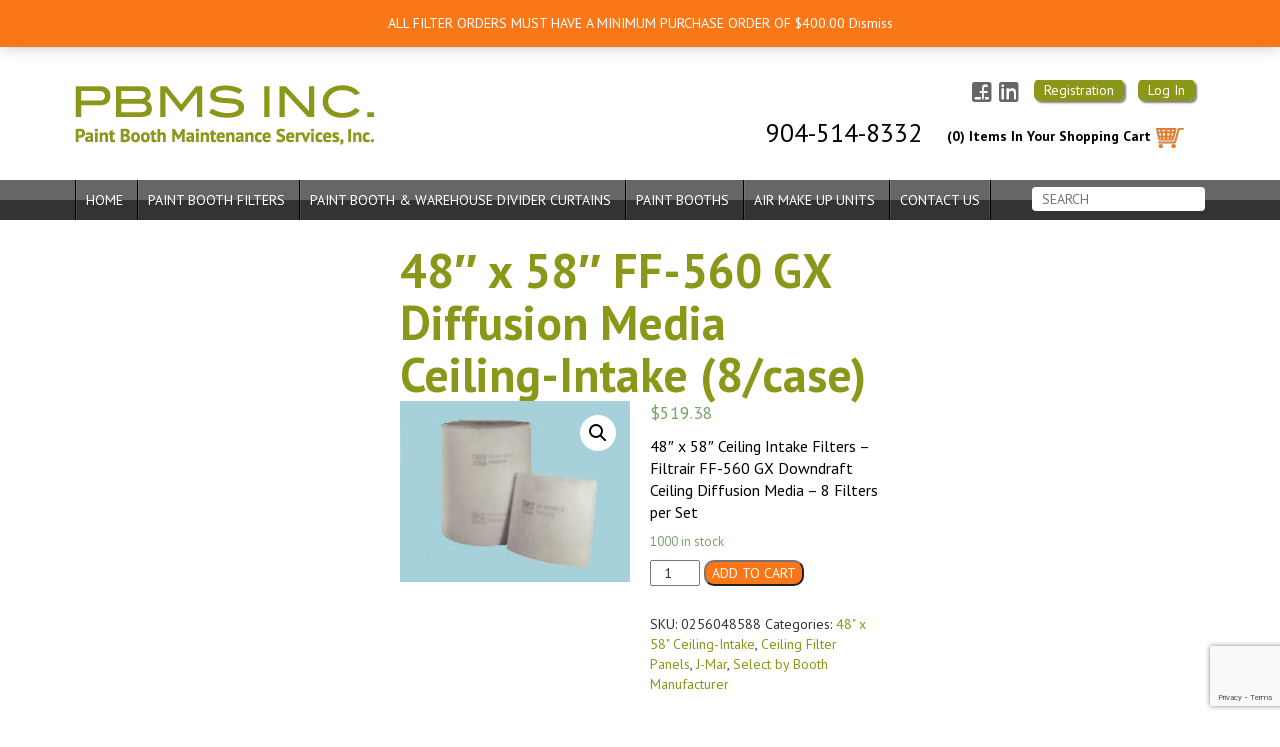

--- FILE ---
content_type: text/html; charset=UTF-8
request_url: https://www.paintboothman.com/product/ff-560-gx-diffusion-media-148/
body_size: 57960
content:
<!DOCTYPE html>
<html lang="en-US">
<head>
	<meta charset="UTF-8" />
	<meta name="viewport" content="width=device-width, initial-scale=1" />
	<meta http-equiv="x-ua-compatible" content="IE=edge" >
	<title>48&quot; x 58&quot; FF-560 GX Diffusion Media Ceiling-Intake (8/case) - Paint Booth Filters and Supplies</title>
	<link rel="stylesheet" type="text/css" href="https://www.paintboothman.com/wp-content/themes/paintBoothMan/style.css" />
	<link href='https://fonts.googleapis.com/css?family=PT+Sans:400,400italic,700,700italic' rel='stylesheet' type='text/css'>	<meta name='robots' content='index, follow, max-image-preview:large, max-snippet:-1, max-video-preview:-1' />

	<!-- This site is optimized with the Yoast SEO plugin v20.1 - https://yoast.com/wordpress/plugins/seo/ -->
	<meta name="description" content="Paint booth filters and equipment for every booth configuration to meet your specific paint shop needs. Always fast shipping with volume pricing available!" />
	<link rel="canonical" href="https://www.paintboothman.com/product/ff-560-gx-diffusion-media-148/" />
	<meta property="og:locale" content="en_US" />
	<meta property="og:type" content="article" />
	<meta property="og:title" content="48&quot; x 58&quot; FF-560 GX Diffusion Media Ceiling-Intake (8/case) - Paint Booth Filters and Supplies" />
	<meta property="og:description" content="Paint booth filters and equipment for every booth configuration to meet your specific paint shop needs. Always fast shipping with volume pricing available!" />
	<meta property="og:url" content="https://www.paintboothman.com/product/ff-560-gx-diffusion-media-148/" />
	<meta property="og:site_name" content="Paint Booth Filters and Supplies" />
	<meta property="article:publisher" content="https://www.facebook.com/paintboothman" />
	<meta property="article:modified_time" content="2023-03-10T16:19:49+00:00" />
	<meta property="og:image" content="https://www.paintboothman.com/wp-content/uploads/2015/09/FF_560_GX_Diffus_4a95350b60d3f2.jpg" />
	<meta property="og:image:width" content="200" />
	<meta property="og:image:height" content="157" />
	<meta property="og:image:type" content="image/jpeg" />
	<meta name="twitter:card" content="summary_large_image" />
	<meta name="twitter:label1" content="Est. reading time" />
	<meta name="twitter:data1" content="1 minute" />
	<script type="application/ld+json" class="yoast-schema-graph">{"@context":"https://schema.org","@graph":[{"@type":"WebPage","@id":"https://www.paintboothman.com/product/ff-560-gx-diffusion-media-148/","url":"https://www.paintboothman.com/product/ff-560-gx-diffusion-media-148/","name":"48\" x 58\" FF-560 GX Diffusion Media Ceiling-Intake (8/case) - Paint Booth Filters and Supplies","isPartOf":{"@id":"https://www.paintboothman.com/#website"},"primaryImageOfPage":{"@id":"https://www.paintboothman.com/product/ff-560-gx-diffusion-media-148/#primaryimage"},"image":{"@id":"https://www.paintboothman.com/product/ff-560-gx-diffusion-media-148/#primaryimage"},"thumbnailUrl":"https://www.paintboothman.com/wp-content/uploads/2015/09/FF_560_GX_Diffus_4a95350b60d3f2.jpg","datePublished":"2015-09-28T17:52:14+00:00","dateModified":"2023-03-10T16:19:49+00:00","description":"Paint booth filters and equipment for every booth configuration to meet your specific paint shop needs. Always fast shipping with volume pricing available!","breadcrumb":{"@id":"https://www.paintboothman.com/product/ff-560-gx-diffusion-media-148/#breadcrumb"},"inLanguage":"en-US","potentialAction":[{"@type":"ReadAction","target":["https://www.paintboothman.com/product/ff-560-gx-diffusion-media-148/"]}]},{"@type":"ImageObject","inLanguage":"en-US","@id":"https://www.paintboothman.com/product/ff-560-gx-diffusion-media-148/#primaryimage","url":"https://www.paintboothman.com/wp-content/uploads/2015/09/FF_560_GX_Diffus_4a95350b60d3f2.jpg","contentUrl":"https://www.paintboothman.com/wp-content/uploads/2015/09/FF_560_GX_Diffus_4a95350b60d3f2.jpg","width":200,"height":157},{"@type":"BreadcrumbList","@id":"https://www.paintboothman.com/product/ff-560-gx-diffusion-media-148/#breadcrumb","itemListElement":[{"@type":"ListItem","position":1,"name":"Home","item":"https://www.paintboothman.com/"},{"@type":"ListItem","position":2,"name":"48&#8243; x 58&#8243; FF-560 GX Diffusion Media Ceiling-Intake (8/case)"}]},{"@type":"WebSite","@id":"https://www.paintboothman.com/#website","url":"https://www.paintboothman.com/","name":"Paint Booth Filters and Supplies","description":"Paint Booth and Spray Booth Filters for Cross Draft or Downdraft Booths and Prep Stations","potentialAction":[{"@type":"SearchAction","target":{"@type":"EntryPoint","urlTemplate":"https://www.paintboothman.com/?s={search_term_string}"},"query-input":"required name=search_term_string"}],"inLanguage":"en-US"}]}</script>
	<!-- / Yoast SEO plugin. -->


<link rel='dns-prefetch' href='//www.google.com' />
<link rel="alternate" type="application/rss+xml" title="Paint Booth Filters and Supplies &raquo; Feed" href="https://www.paintboothman.com/feed/" />
<link rel="alternate" type="application/rss+xml" title="Paint Booth Filters and Supplies &raquo; Comments Feed" href="https://www.paintboothman.com/comments/feed/" />
<link rel="alternate" type="application/rss+xml" title="Paint Booth Filters and Supplies &raquo; 48&#8243; x 58&#8243; FF-560 GX Diffusion Media Ceiling-Intake (8/case) Comments Feed" href="https://www.paintboothman.com/product/ff-560-gx-diffusion-media-148/feed/" />
<script type="text/javascript">
window._wpemojiSettings = {"baseUrl":"https:\/\/s.w.org\/images\/core\/emoji\/14.0.0\/72x72\/","ext":".png","svgUrl":"https:\/\/s.w.org\/images\/core\/emoji\/14.0.0\/svg\/","svgExt":".svg","source":{"concatemoji":"https:\/\/www.paintboothman.com\/wp-includes\/js\/wp-emoji-release.min.js?ver=6.1.9"}};
/*! This file is auto-generated */
!function(e,a,t){var n,r,o,i=a.createElement("canvas"),p=i.getContext&&i.getContext("2d");function s(e,t){var a=String.fromCharCode,e=(p.clearRect(0,0,i.width,i.height),p.fillText(a.apply(this,e),0,0),i.toDataURL());return p.clearRect(0,0,i.width,i.height),p.fillText(a.apply(this,t),0,0),e===i.toDataURL()}function c(e){var t=a.createElement("script");t.src=e,t.defer=t.type="text/javascript",a.getElementsByTagName("head")[0].appendChild(t)}for(o=Array("flag","emoji"),t.supports={everything:!0,everythingExceptFlag:!0},r=0;r<o.length;r++)t.supports[o[r]]=function(e){if(p&&p.fillText)switch(p.textBaseline="top",p.font="600 32px Arial",e){case"flag":return s([127987,65039,8205,9895,65039],[127987,65039,8203,9895,65039])?!1:!s([55356,56826,55356,56819],[55356,56826,8203,55356,56819])&&!s([55356,57332,56128,56423,56128,56418,56128,56421,56128,56430,56128,56423,56128,56447],[55356,57332,8203,56128,56423,8203,56128,56418,8203,56128,56421,8203,56128,56430,8203,56128,56423,8203,56128,56447]);case"emoji":return!s([129777,127995,8205,129778,127999],[129777,127995,8203,129778,127999])}return!1}(o[r]),t.supports.everything=t.supports.everything&&t.supports[o[r]],"flag"!==o[r]&&(t.supports.everythingExceptFlag=t.supports.everythingExceptFlag&&t.supports[o[r]]);t.supports.everythingExceptFlag=t.supports.everythingExceptFlag&&!t.supports.flag,t.DOMReady=!1,t.readyCallback=function(){t.DOMReady=!0},t.supports.everything||(n=function(){t.readyCallback()},a.addEventListener?(a.addEventListener("DOMContentLoaded",n,!1),e.addEventListener("load",n,!1)):(e.attachEvent("onload",n),a.attachEvent("onreadystatechange",function(){"complete"===a.readyState&&t.readyCallback()})),(e=t.source||{}).concatemoji?c(e.concatemoji):e.wpemoji&&e.twemoji&&(c(e.twemoji),c(e.wpemoji)))}(window,document,window._wpemojiSettings);
</script>
<style type="text/css">
img.wp-smiley,
img.emoji {
	display: inline !important;
	border: none !important;
	box-shadow: none !important;
	height: 1em !important;
	width: 1em !important;
	margin: 0 0.07em !important;
	vertical-align: -0.1em !important;
	background: none !important;
	padding: 0 !important;
}
</style>
	<link rel='stylesheet' id='wp-block-library-css' href='https://www.paintboothman.com/wp-includes/css/dist/block-library/style.min.css?ver=6.1.9' type='text/css' media='all' />
<link rel='stylesheet' id='wc-blocks-vendors-style-css' href='https://www.paintboothman.com/wp-content/plugins/woocommerce/packages/woocommerce-blocks/build/wc-blocks-vendors-style.css?ver=9.4.3' type='text/css' media='all' />
<link rel='stylesheet' id='wc-blocks-style-css' href='https://www.paintboothman.com/wp-content/plugins/woocommerce/packages/woocommerce-blocks/build/wc-blocks-style.css?ver=9.4.3' type='text/css' media='all' />
<link rel='stylesheet' id='classic-theme-styles-css' href='https://www.paintboothman.com/wp-includes/css/classic-themes.min.css?ver=1' type='text/css' media='all' />
<style id='global-styles-inline-css' type='text/css'>
body{--wp--preset--color--black: #000000;--wp--preset--color--cyan-bluish-gray: #abb8c3;--wp--preset--color--white: #ffffff;--wp--preset--color--pale-pink: #f78da7;--wp--preset--color--vivid-red: #cf2e2e;--wp--preset--color--luminous-vivid-orange: #ff6900;--wp--preset--color--luminous-vivid-amber: #fcb900;--wp--preset--color--light-green-cyan: #7bdcb5;--wp--preset--color--vivid-green-cyan: #00d084;--wp--preset--color--pale-cyan-blue: #8ed1fc;--wp--preset--color--vivid-cyan-blue: #0693e3;--wp--preset--color--vivid-purple: #9b51e0;--wp--preset--gradient--vivid-cyan-blue-to-vivid-purple: linear-gradient(135deg,rgba(6,147,227,1) 0%,rgb(155,81,224) 100%);--wp--preset--gradient--light-green-cyan-to-vivid-green-cyan: linear-gradient(135deg,rgb(122,220,180) 0%,rgb(0,208,130) 100%);--wp--preset--gradient--luminous-vivid-amber-to-luminous-vivid-orange: linear-gradient(135deg,rgba(252,185,0,1) 0%,rgba(255,105,0,1) 100%);--wp--preset--gradient--luminous-vivid-orange-to-vivid-red: linear-gradient(135deg,rgba(255,105,0,1) 0%,rgb(207,46,46) 100%);--wp--preset--gradient--very-light-gray-to-cyan-bluish-gray: linear-gradient(135deg,rgb(238,238,238) 0%,rgb(169,184,195) 100%);--wp--preset--gradient--cool-to-warm-spectrum: linear-gradient(135deg,rgb(74,234,220) 0%,rgb(151,120,209) 20%,rgb(207,42,186) 40%,rgb(238,44,130) 60%,rgb(251,105,98) 80%,rgb(254,248,76) 100%);--wp--preset--gradient--blush-light-purple: linear-gradient(135deg,rgb(255,206,236) 0%,rgb(152,150,240) 100%);--wp--preset--gradient--blush-bordeaux: linear-gradient(135deg,rgb(254,205,165) 0%,rgb(254,45,45) 50%,rgb(107,0,62) 100%);--wp--preset--gradient--luminous-dusk: linear-gradient(135deg,rgb(255,203,112) 0%,rgb(199,81,192) 50%,rgb(65,88,208) 100%);--wp--preset--gradient--pale-ocean: linear-gradient(135deg,rgb(255,245,203) 0%,rgb(182,227,212) 50%,rgb(51,167,181) 100%);--wp--preset--gradient--electric-grass: linear-gradient(135deg,rgb(202,248,128) 0%,rgb(113,206,126) 100%);--wp--preset--gradient--midnight: linear-gradient(135deg,rgb(2,3,129) 0%,rgb(40,116,252) 100%);--wp--preset--duotone--dark-grayscale: url('#wp-duotone-dark-grayscale');--wp--preset--duotone--grayscale: url('#wp-duotone-grayscale');--wp--preset--duotone--purple-yellow: url('#wp-duotone-purple-yellow');--wp--preset--duotone--blue-red: url('#wp-duotone-blue-red');--wp--preset--duotone--midnight: url('#wp-duotone-midnight');--wp--preset--duotone--magenta-yellow: url('#wp-duotone-magenta-yellow');--wp--preset--duotone--purple-green: url('#wp-duotone-purple-green');--wp--preset--duotone--blue-orange: url('#wp-duotone-blue-orange');--wp--preset--font-size--small: 13px;--wp--preset--font-size--medium: 20px;--wp--preset--font-size--large: 36px;--wp--preset--font-size--x-large: 42px;--wp--preset--spacing--20: 0.44rem;--wp--preset--spacing--30: 0.67rem;--wp--preset--spacing--40: 1rem;--wp--preset--spacing--50: 1.5rem;--wp--preset--spacing--60: 2.25rem;--wp--preset--spacing--70: 3.38rem;--wp--preset--spacing--80: 5.06rem;}:where(.is-layout-flex){gap: 0.5em;}body .is-layout-flow > .alignleft{float: left;margin-inline-start: 0;margin-inline-end: 2em;}body .is-layout-flow > .alignright{float: right;margin-inline-start: 2em;margin-inline-end: 0;}body .is-layout-flow > .aligncenter{margin-left: auto !important;margin-right: auto !important;}body .is-layout-constrained > .alignleft{float: left;margin-inline-start: 0;margin-inline-end: 2em;}body .is-layout-constrained > .alignright{float: right;margin-inline-start: 2em;margin-inline-end: 0;}body .is-layout-constrained > .aligncenter{margin-left: auto !important;margin-right: auto !important;}body .is-layout-constrained > :where(:not(.alignleft):not(.alignright):not(.alignfull)){max-width: var(--wp--style--global--content-size);margin-left: auto !important;margin-right: auto !important;}body .is-layout-constrained > .alignwide{max-width: var(--wp--style--global--wide-size);}body .is-layout-flex{display: flex;}body .is-layout-flex{flex-wrap: wrap;align-items: center;}body .is-layout-flex > *{margin: 0;}:where(.wp-block-columns.is-layout-flex){gap: 2em;}.has-black-color{color: var(--wp--preset--color--black) !important;}.has-cyan-bluish-gray-color{color: var(--wp--preset--color--cyan-bluish-gray) !important;}.has-white-color{color: var(--wp--preset--color--white) !important;}.has-pale-pink-color{color: var(--wp--preset--color--pale-pink) !important;}.has-vivid-red-color{color: var(--wp--preset--color--vivid-red) !important;}.has-luminous-vivid-orange-color{color: var(--wp--preset--color--luminous-vivid-orange) !important;}.has-luminous-vivid-amber-color{color: var(--wp--preset--color--luminous-vivid-amber) !important;}.has-light-green-cyan-color{color: var(--wp--preset--color--light-green-cyan) !important;}.has-vivid-green-cyan-color{color: var(--wp--preset--color--vivid-green-cyan) !important;}.has-pale-cyan-blue-color{color: var(--wp--preset--color--pale-cyan-blue) !important;}.has-vivid-cyan-blue-color{color: var(--wp--preset--color--vivid-cyan-blue) !important;}.has-vivid-purple-color{color: var(--wp--preset--color--vivid-purple) !important;}.has-black-background-color{background-color: var(--wp--preset--color--black) !important;}.has-cyan-bluish-gray-background-color{background-color: var(--wp--preset--color--cyan-bluish-gray) !important;}.has-white-background-color{background-color: var(--wp--preset--color--white) !important;}.has-pale-pink-background-color{background-color: var(--wp--preset--color--pale-pink) !important;}.has-vivid-red-background-color{background-color: var(--wp--preset--color--vivid-red) !important;}.has-luminous-vivid-orange-background-color{background-color: var(--wp--preset--color--luminous-vivid-orange) !important;}.has-luminous-vivid-amber-background-color{background-color: var(--wp--preset--color--luminous-vivid-amber) !important;}.has-light-green-cyan-background-color{background-color: var(--wp--preset--color--light-green-cyan) !important;}.has-vivid-green-cyan-background-color{background-color: var(--wp--preset--color--vivid-green-cyan) !important;}.has-pale-cyan-blue-background-color{background-color: var(--wp--preset--color--pale-cyan-blue) !important;}.has-vivid-cyan-blue-background-color{background-color: var(--wp--preset--color--vivid-cyan-blue) !important;}.has-vivid-purple-background-color{background-color: var(--wp--preset--color--vivid-purple) !important;}.has-black-border-color{border-color: var(--wp--preset--color--black) !important;}.has-cyan-bluish-gray-border-color{border-color: var(--wp--preset--color--cyan-bluish-gray) !important;}.has-white-border-color{border-color: var(--wp--preset--color--white) !important;}.has-pale-pink-border-color{border-color: var(--wp--preset--color--pale-pink) !important;}.has-vivid-red-border-color{border-color: var(--wp--preset--color--vivid-red) !important;}.has-luminous-vivid-orange-border-color{border-color: var(--wp--preset--color--luminous-vivid-orange) !important;}.has-luminous-vivid-amber-border-color{border-color: var(--wp--preset--color--luminous-vivid-amber) !important;}.has-light-green-cyan-border-color{border-color: var(--wp--preset--color--light-green-cyan) !important;}.has-vivid-green-cyan-border-color{border-color: var(--wp--preset--color--vivid-green-cyan) !important;}.has-pale-cyan-blue-border-color{border-color: var(--wp--preset--color--pale-cyan-blue) !important;}.has-vivid-cyan-blue-border-color{border-color: var(--wp--preset--color--vivid-cyan-blue) !important;}.has-vivid-purple-border-color{border-color: var(--wp--preset--color--vivid-purple) !important;}.has-vivid-cyan-blue-to-vivid-purple-gradient-background{background: var(--wp--preset--gradient--vivid-cyan-blue-to-vivid-purple) !important;}.has-light-green-cyan-to-vivid-green-cyan-gradient-background{background: var(--wp--preset--gradient--light-green-cyan-to-vivid-green-cyan) !important;}.has-luminous-vivid-amber-to-luminous-vivid-orange-gradient-background{background: var(--wp--preset--gradient--luminous-vivid-amber-to-luminous-vivid-orange) !important;}.has-luminous-vivid-orange-to-vivid-red-gradient-background{background: var(--wp--preset--gradient--luminous-vivid-orange-to-vivid-red) !important;}.has-very-light-gray-to-cyan-bluish-gray-gradient-background{background: var(--wp--preset--gradient--very-light-gray-to-cyan-bluish-gray) !important;}.has-cool-to-warm-spectrum-gradient-background{background: var(--wp--preset--gradient--cool-to-warm-spectrum) !important;}.has-blush-light-purple-gradient-background{background: var(--wp--preset--gradient--blush-light-purple) !important;}.has-blush-bordeaux-gradient-background{background: var(--wp--preset--gradient--blush-bordeaux) !important;}.has-luminous-dusk-gradient-background{background: var(--wp--preset--gradient--luminous-dusk) !important;}.has-pale-ocean-gradient-background{background: var(--wp--preset--gradient--pale-ocean) !important;}.has-electric-grass-gradient-background{background: var(--wp--preset--gradient--electric-grass) !important;}.has-midnight-gradient-background{background: var(--wp--preset--gradient--midnight) !important;}.has-small-font-size{font-size: var(--wp--preset--font-size--small) !important;}.has-medium-font-size{font-size: var(--wp--preset--font-size--medium) !important;}.has-large-font-size{font-size: var(--wp--preset--font-size--large) !important;}.has-x-large-font-size{font-size: var(--wp--preset--font-size--x-large) !important;}
.wp-block-navigation a:where(:not(.wp-element-button)){color: inherit;}
:where(.wp-block-columns.is-layout-flex){gap: 2em;}
.wp-block-pullquote{font-size: 1.5em;line-height: 1.6;}
</style>
<link rel='stylesheet' id='contact-form-7-css' href='https://www.paintboothman.com/wp-content/plugins/contact-form-7/includes/css/styles.css?ver=5.7.5.1' type='text/css' media='all' />
<link rel='stylesheet' id='photoswipe-css' href='https://www.paintboothman.com/wp-content/plugins/woocommerce/assets/css/photoswipe/photoswipe.min.css?ver=7.4.0' type='text/css' media='all' />
<link rel='stylesheet' id='photoswipe-default-skin-css' href='https://www.paintboothman.com/wp-content/plugins/woocommerce/assets/css/photoswipe/default-skin/default-skin.min.css?ver=7.4.0' type='text/css' media='all' />
<link rel='stylesheet' id='woocommerce-layout-css' href='https://www.paintboothman.com/wp-content/plugins/woocommerce/assets/css/woocommerce-layout.css?ver=7.4.0' type='text/css' media='all' />
<link rel='stylesheet' id='woocommerce-smallscreen-css' href='https://www.paintboothman.com/wp-content/plugins/woocommerce/assets/css/woocommerce-smallscreen.css?ver=7.4.0' type='text/css' media='only screen and (max-width: 768px)' />
<link rel='stylesheet' id='woocommerce-general-css' href='https://www.paintboothman.com/wp-content/plugins/woocommerce/assets/css/woocommerce.css?ver=7.4.0' type='text/css' media='all' />
<style id='woocommerce-inline-inline-css' type='text/css'>
.woocommerce form .form-row .required { visibility: visible; }
</style>
<link rel='stylesheet' id='bxslidercss-css' href='https://www.paintboothman.com/wp-content/themes/paintBoothMan/assets/js/jquery.bxslider/jquery.bxslider.css?ver=6.1.9' type='text/css' media='all' />
<link rel='stylesheet' id='concrete-css' href='https://www.paintboothman.com/wp-content/themes/paintBoothMan/assets/css/concrete/concrete.css?ver=6.1.9' type='text/css' media='all' />
<link rel='stylesheet' id='whgg-css' href='https://www.paintboothman.com/wp-content/themes/paintBoothMan/assets/css/whhg.css?ver=6.1.9' type='text/css' media='all' />
<link rel='stylesheet' id='bootstrapcss-css' href='https://www.paintboothman.com/wp-content/themes/paintBoothMan/assets/bootstrap/css/bootstrap.min.css?ver=6.1.9' type='text/css' media='all' />
<link rel='stylesheet' id='flexible-shipping-free-shipping-css' href='https://www.paintboothman.com/wp-content/plugins/flexible-shipping/assets/dist/css/free-shipping.css?ver=4.25.5.2' type='text/css' media='all' />
<script type='text/javascript' src='https://www.paintboothman.com/wp-includes/js/jquery/jquery.min.js?ver=3.6.1' id='jquery-core-js'></script>
<script type='text/javascript' src='https://www.paintboothman.com/wp-includes/js/jquery/jquery-migrate.min.js?ver=3.3.2' id='jquery-migrate-js'></script>
<script type='text/javascript' src='https://www.paintboothman.com/wp-content/plugins/wp-letsencrypt-ssl/admin/js/jsredirect.js?ver=7.8.5.7' id='wpen-jsredirect-js'></script>
<script type='text/javascript' src='https://www.paintboothman.com/wp-content/themes/paintBoothMan/assets/js/jquery.bxslider/jquery.bxslider.js?ver=6.1.9' id='bxsliderjs-js'></script>
<script type='text/javascript' src='https://www.paintboothman.com/wp-content/themes/paintBoothMan/assets/js/main.js?ver=6.1.9' id='main-js'></script>
<script type='text/javascript' src='https://www.paintboothman.com/wp-content/themes/paintBoothMan/assets/bootstrap/js/bootstrap.min.js?ver=6.1.9' id='bootstrap-js'></script>
<link rel="https://api.w.org/" href="https://www.paintboothman.com/wp-json/" /><link rel="alternate" type="application/json" href="https://www.paintboothman.com/wp-json/wp/v2/product/2343" /><link rel="EditURI" type="application/rsd+xml" title="RSD" href="https://www.paintboothman.com/xmlrpc.php?rsd" />
<link rel="wlwmanifest" type="application/wlwmanifest+xml" href="https://www.paintboothman.com/wp-includes/wlwmanifest.xml" />
<meta name="generator" content="WordPress 6.1.9" />
<meta name="generator" content="WooCommerce 7.4.0" />
<link rel='shortlink' href='https://www.paintboothman.com/?p=2343' />
<link rel="alternate" type="application/json+oembed" href="https://www.paintboothman.com/wp-json/oembed/1.0/embed?url=https%3A%2F%2Fwww.paintboothman.com%2Fproduct%2Fff-560-gx-diffusion-media-148%2F" />
<link rel="alternate" type="text/xml+oembed" href="https://www.paintboothman.com/wp-json/oembed/1.0/embed?url=https%3A%2F%2Fwww.paintboothman.com%2Fproduct%2Fff-560-gx-diffusion-media-148%2F&#038;format=xml" />
<!-- analytics-code google analytics tracking code --><script>
	(function(i,s,o,g,r,a,m){i['GoogleAnalyticsObject']=r;i[r]=i[r]||function(){
			(i[r].q=i[r].q||[]).push(arguments)},i[r].l=1*new Date();a=s.createElement(o),
		m=s.getElementsByTagName(o)[0];a.async=1;a.src=g;m.parentNode.insertBefore(a,m)
	})(window,document,'script','//www.google-analytics.com/analytics.js','ga');

	ga('create', 'UA-78439628-1', 'auto');
	ga('send', 'pageview');

</script><!--  --><style type="text/css">
	.google_map_canvas img {
		max-width: none;
	}</style>	<noscript><style>.woocommerce-product-gallery{ opacity: 1 !important; }</style></noscript>
	<link rel="icon" href="https://www.paintboothman.com/wp-content/uploads/2016/05/cropped-pbms-temp-logo-32x32.png" sizes="32x32" />
<link rel="icon" href="https://www.paintboothman.com/wp-content/uploads/2016/05/cropped-pbms-temp-logo-192x192.png" sizes="192x192" />
<link rel="apple-touch-icon" href="https://www.paintboothman.com/wp-content/uploads/2016/05/cropped-pbms-temp-logo-180x180.png" />
<meta name="msapplication-TileImage" content="https://www.paintboothman.com/wp-content/uploads/2016/05/cropped-pbms-temp-logo-270x270.png" />
		<style type="text/css" id="wp-custom-css">
			.entry-title a {
    color: #8B9719!important;
    font-weight: bold !important;
    margin: 0px !important;
}
.entry-title{
padding-left: 400px;
        padding-top: 25px;
padding-right: 400px;}
.woocommerce-product-details__short-description p{
	color: black !important;
}
.label label{
	color: black;
}
/*#FA7718*/
.woocommerce-form__input.woocommerce-form__input-checkbox.input-checkbox{
	margin-top: 10px !important;
}

.woocommerce-form__label.woocommerce-form__label-for-checkbox.checkbox span{
	    padding-left: 20px !important;
}
.woocommerce-store-notice, p.demo_store
{
	background-color: #FA7718;
}
.entry-meta{
	display:none
}
.woocommerce div.product{
	    padding-left: 400px;
    padding-right: 400px;
}
#comments{
	   padding-left: 400px;
    padding-right: 400px;
}
.entry-footer{
	   padding-left: 400px;
    padding-right: 400px;
}
footer.footer{
	display: none;
}
.meta-sep {
	display: none;
}
.cart-contents{
	padding: 10px
}
.icon-facebookalt {
	font-size: 30px;
}
.icon-linkedin {
	font-size: 30px;
}
.woocommerce-loop-product__title{
	font-size: 1.1em !important;
}
.image.wp-image-4917.attachment-medium.size-medium{
	background-color: white !important;

}
#media_image-2.widget-container.widget_media_image{
	box-shadow: none !important;
}
.log{
	color: #fff;
    border-radius: 6px;
    border: none;
    background: #8B9719;
    box-shadow: 2px 2px 2px rgb(0 0 0 / 50%);
    padding: 2px 10px;
    margin-left: 10px;
}		</style>
			<!-- Global site tag (gtag.js) - Google Analytics -->
<script async src="https://www.googletagmanager.com/gtag/js?id=UA-78439628-1"></script>
<script>
  window.dataLayer = window.dataLayer || [];
  function gtag(){dataLayer.push(arguments);}
  gtag('js', new Date());

  gtag('config', 'UA-78439628-1');
</script>

</head>

<div class="header">
	<div class="container">
		<div class="row">
			<div class="six columns">
				<a href="https://www.paintboothman.com">
					<div class="logo-container">
						<img src="/wp-content/uploads/2015/10/pbms-temp-logo.png">
					</div>
				</a>
			</div>
			<div class="six columns">
				<div class="twelve columns button-container">
					<div class="login-panel">
						<!--<a href="/my-account"><button>Registration</button></a> -->
						<a class="log" role="button" href="https://www.paintboothman.com/my-account/">Registration</span></a>

						<!--<a href="/my-account"><button>Customer Login</button></a> -->
						 <a class="log" role="button" href="https://www.paintboothman.com/my-account/">Log In</span></a>

 
					</div>
					<ul class="social-icons">
						<li><a href="https://www.facebook.com/paintboothman" target="_blank"><i class="icon-facebookalt"></i></a></li>
						<li><a href="https://www.linkedin.com/company/paint-booth-maintenance-service-inc?trk=public_jobs_topcard_logo" target="_blank"><i class="icon-linkedin"></i></a></li>
					</ul>
				</div>
				<div class="twelve columns shopping-cart-menu">
					<div>
						<a class="cart-contents" href="https://www.paintboothman.com/cart/" title="View your shopping cart">
							(0) Items In Your Shopping Cart							<img src="/wp-content/themes/paintBoothMan/assets/images/shopping-cart.png">
						</a>
						<div class="phone-number"><a href="tel:+9045148332">904-514-8332</a></div>
					</div>
				</div>
			</div>
		</div>
	</div>
</div>

<div class="menu-container">
	<div class="container">
		<div class="menu-wrapper">
			<div class="mobile-menu-wrapper">
				<i class="icon-menu"></i>
			</div>
			<div class="menu-main-menu-container"><ul id="menu-main-menu" class="menu"><li id="menu-item-3206" class="menu-item menu-item-type-custom menu-item-object-custom menu-item-home menu-item-3206"><a href="https://www.paintboothman.com/">Home</a></li>
<li id="menu-item-3644" class="menu-item menu-item-type-custom menu-item-object-custom menu-item-3644"><a href="http://www.paintboothman.com/shop-products/paint-booth-filters/">Paint Booth Filters</a></li>
<li id="menu-item-3796" class="menu-item menu-item-type-custom menu-item-object-custom menu-item-3796"><a href="https://www.paintboothman.com/shop-products/paint-booth-warehouse-divider-curtain-walls/">Paint Booth &#038; Warehouse Divider Curtains</a></li>
<li id="menu-item-3258" class="menu-item menu-item-type-post_type menu-item-object-page menu-item-has-children menu-item-3258"><a href="https://www.paintboothman.com/shop-products/paint-booths/">Paint Booths</a>
<ul class="sub-menu">
	<li id="menu-item-86" class="menu-item menu-item-type-post_type menu-item-object-page menu-item-86"><a href="https://www.paintboothman.com/spray-paint-booth-maintenance/">Paint Booth Maintenance</a></li>
	<li id="menu-item-87" class="menu-item menu-item-type-post_type menu-item-object-page menu-item-87"><a href="https://www.paintboothman.com/paint-booth-installation/">Paint Booth Installation</a></li>
</ul>
</li>
<li id="menu-item-3257" class="menu-item menu-item-type-post_type menu-item-object-page menu-item-3257"><a href="https://www.paintboothman.com/shop-products/air-make-up-units/">Air Make Up Units</a></li>
<li id="menu-item-83" class="menu-item menu-item-type-post_type menu-item-object-page menu-item-has-children menu-item-83"><a href="https://www.paintboothman.com/contact-us/">Contact Us</a>
<ul class="sub-menu">
	<li id="menu-item-82" class="menu-item menu-item-type-post_type menu-item-object-page menu-item-82"><a href="https://www.paintboothman.com/about-us/">About Us</a></li>
</ul>
</li>
</ul></div>		</div>
		<div class="search-form">
			<form role="search" method="get" id="searchform" class="searchform" action="https://www.paintboothman.com/">
				<div>
					<label class="screen-reader-text" for="s">Search for:</label>
					<input type="text" value="" name="s" id="s" />
					<input type="submit" id="searchsubmit" value="Search" />
				</div>
			</form>		</div>
	</div>
</div>

<div class="mobile-menu-container">
	<div class="container">
		<div class="row">
			<div class="twelve columns">
				<div class="">
					<div class="menu-main-menu-container"><ul id="menu-main-menu-1" class="menu"><li class="menu-item menu-item-type-custom menu-item-object-custom menu-item-home menu-item-3206"><a href="https://www.paintboothman.com/">Home</a></li>
<li class="menu-item menu-item-type-custom menu-item-object-custom menu-item-3644"><a href="http://www.paintboothman.com/shop-products/paint-booth-filters/">Paint Booth Filters</a></li>
<li class="menu-item menu-item-type-custom menu-item-object-custom menu-item-3796"><a href="https://www.paintboothman.com/shop-products/paint-booth-warehouse-divider-curtain-walls/">Paint Booth &#038; Warehouse Divider Curtains</a></li>
<li class="menu-item menu-item-type-post_type menu-item-object-page menu-item-has-children menu-item-3258"><a href="https://www.paintboothman.com/shop-products/paint-booths/">Paint Booths</a>
<ul class="sub-menu">
	<li class="menu-item menu-item-type-post_type menu-item-object-page menu-item-86"><a href="https://www.paintboothman.com/spray-paint-booth-maintenance/">Paint Booth Maintenance</a></li>
	<li class="menu-item menu-item-type-post_type menu-item-object-page menu-item-87"><a href="https://www.paintboothman.com/paint-booth-installation/">Paint Booth Installation</a></li>
</ul>
</li>
<li class="menu-item menu-item-type-post_type menu-item-object-page menu-item-3257"><a href="https://www.paintboothman.com/shop-products/air-make-up-units/">Air Make Up Units</a></li>
<li class="menu-item menu-item-type-post_type menu-item-object-page menu-item-has-children menu-item-83"><a href="https://www.paintboothman.com/contact-us/">Contact Us</a>
<ul class="sub-menu">
	<li class="menu-item menu-item-type-post_type menu-item-object-page menu-item-82"><a href="https://www.paintboothman.com/about-us/">About Us</a></li>
</ul>
</li>
</ul></div>				</div>
			</div>
		</div>
	</div>
</div>

<body class="product-template-default single single-product postid-2343 theme-paintBoothMan woocommerce woocommerce-page woocommerce-demo-store woocommerce-no-js">
	<section id="content" role="main">
<article id="post-2343" class="post-2343 product type-product status-publish has-post-thumbnail product_cat-48-x-58-ceiling-intake product_cat-ceiling-filter-panels product_cat-j-mar product_cat-select-by-booth-manufacturer product_shipping_class-default first instock taxable shipping-taxable purchasable product-type-simple">
<header>
<h1 class="entry-title"><a href="https://www.paintboothman.com/product/ff-560-gx-diffusion-media-148/" title="48&#8243; x 58&#8243; FF-560 GX Diffusion Media Ceiling-Intake (8/case)" rel="bookmark">48&#8243; x 58&#8243; FF-560 GX Diffusion Media Ceiling-Intake (8/case)</a></h1> <section class="entry-meta">
<span class="author vcard"><a href="https://www.paintboothman.com/author/pdesigns/" title="Posts by Pippin Design" rel="author">Pippin Design</a></span>
<span class="meta-sep"> | </span>
<span class="entry-date">September 28, 2015</span>
</section></header>
<section class="entry-content">
<div class="woocommerce">			<div class="single-product" data-product-page-preselected-id="0">
				<div class="woocommerce-notices-wrapper"></div><div id="product-2343" class="product type-product post-2343 status-publish instock product_cat-48-x-58-ceiling-intake product_cat-ceiling-filter-panels product_cat-j-mar product_cat-select-by-booth-manufacturer has-post-thumbnail taxable shipping-taxable purchasable product-type-simple">

	<div class="woocommerce-product-gallery woocommerce-product-gallery--with-images woocommerce-product-gallery--columns-4 images" data-columns="4" style="opacity: 0; transition: opacity .25s ease-in-out;">
	<figure class="woocommerce-product-gallery__wrapper">
		<div data-thumb="https://www.paintboothman.com/wp-content/uploads/2015/09/FF_560_GX_Diffus_4a95350b60d3f2-150x150.jpg" data-thumb-alt="" class="woocommerce-product-gallery__image"><a href="https://www.paintboothman.com/wp-content/uploads/2015/09/FF_560_GX_Diffus_4a95350b60d3f2.jpg"><img width="200" height="157" src="https://www.paintboothman.com/wp-content/uploads/2015/09/FF_560_GX_Diffus_4a95350b60d3f2.jpg" class="wp-post-image" alt="" decoding="async" loading="lazy" title="FF_560_GX_Diffus_4a95350b60d3f.jpg" data-caption="" data-src="https://www.paintboothman.com/wp-content/uploads/2015/09/FF_560_GX_Diffus_4a95350b60d3f2.jpg" data-large_image="https://www.paintboothman.com/wp-content/uploads/2015/09/FF_560_GX_Diffus_4a95350b60d3f2.jpg" data-large_image_width="200" data-large_image_height="157" /></a></div>	</figure>
</div>

	<div class="summary entry-summary">
		<p class="price"><span class="woocommerce-Price-amount amount"><bdi><span class="woocommerce-Price-currencySymbol">&#36;</span>519.38</bdi></span></p>
<div class="woocommerce-product-details__short-description">
	<p>48&#8243; x 58&#8243; Ceiling Intake Filters &#8211; Filtrair FF-560 GX Downdraft Ceiling Diffusion Media &#8211; 8 Filters per Set</p>
</div>
<p class="stock in-stock">1000 in stock</p>

	
	<form class="cart" action="" method="post" enctype='multipart/form-data'>
		
		<div class="quantity">
		<label class="screen-reader-text" for="quantity_696e63929ac50">48&quot; x 58&quot; FF-560 GX Diffusion Media Ceiling-Intake (8/case) quantity</label>
	<input
		type="number"
				id="quantity_696e63929ac50"
		class="input-text qty text"
		name="quantity"
		value="1"
		title="Qty"
		size="4"
		min="1"
		max="1000"
					step="1"
			placeholder=""
			inputmode="numeric"
			autocomplete="off"
			/>
	</div>

		<button type="submit" name="add-to-cart" value="2343" class="single_add_to_cart_button button alt wp-element-button">Add to cart</button>

			</form>

	
<div class="product_meta">

	
	
		<span class="sku_wrapper">SKU: <span class="sku">0256048588</span></span>

	
	<span class="posted_in">Categories: <a href="https://www.paintboothman.com/product-category/filters/size/48-x-58-ceiling-intake/" rel="tag">48" x 58" Ceiling-Intake</a>, <a href="https://www.paintboothman.com/product-category/filters/type/ceiling-filter-panels/" rel="tag">Ceiling Filter Panels</a>, <a href="https://www.paintboothman.com/product-category/filters/manufacturer/j-mar/" rel="tag">J-Mar</a>, <a href="https://www.paintboothman.com/product-category/filters/manufacturer/select-by-booth-manufacturer/" rel="tag">Select by Booth Manufacturer</a></span>
	
	
</div>
	</div>

	
	<div class="woocommerce-tabs wc-tabs-wrapper">
		<ul class="tabs wc-tabs" role="tablist">
							<li class="description_tab" id="tab-title-description" role="tab" aria-controls="tab-description">
					<a href="#tab-description">
						Description					</a>
				</li>
							<li class="additional_information_tab" id="tab-title-additional_information" role="tab" aria-controls="tab-additional_information">
					<a href="#tab-additional_information">
						Additional information					</a>
				</li>
					</ul>
					<div class="woocommerce-Tabs-panel woocommerce-Tabs-panel--description panel entry-content wc-tab" id="tab-description" role="tabpanel" aria-labelledby="tab-title-description">
				
	<h2>Description</h2>

<div>
<div>48&#8243; x 58&#8243;</div>
<div>Ceiling Intake Filters</div>
<div>Filtrair FF-560 GX Downdraft Ceiling Diffusion Media</div>
<div>8 Filters per Set</div>
<div>Filtrair FF-560 GX is designed to provide premium diffusion intake air filtration in paint booths used by the automotive refinishing and industrial finishing markets. It is designed with synthetic nonwoven fibers, thermally bonded and progressively structured, with 100% tackification for maximum protection. A supporting down-stream polyester scrim increases stability and reduces particle migration.</div>
<div>
<div>
<div>The FF-560 GX Media is also available in blankets, rolls and self-supported panel filters.</div>
<div>Filtrair FF-560 GX Diffusion Media</div>
<ul>
<li>Greater than 99% efficiency on particle sizes 7-10 microns &#8211; Filter Class EN 779 F5</li>
<li>Rated UL 900, Class 1</li>
<li>OEM filter in many of today&#8217;s paint booths including Nova Verta, J-Mar, Saima, and Eagle</li>
</ul>
</div>
</div>
</div>
			</div>
					<div class="woocommerce-Tabs-panel woocommerce-Tabs-panel--additional_information panel entry-content wc-tab" id="tab-additional_information" role="tabpanel" aria-labelledby="tab-title-additional_information">
				
	<h2>Additional information</h2>

<table class="woocommerce-product-attributes shop_attributes">
			<tr class="woocommerce-product-attributes-item woocommerce-product-attributes-item--weight">
			<th class="woocommerce-product-attributes-item__label">Weight</th>
			<td class="woocommerce-product-attributes-item__value">21 lbs</td>
		</tr>
			<tr class="woocommerce-product-attributes-item woocommerce-product-attributes-item--dimensions">
			<th class="woocommerce-product-attributes-item__label">Dimensions</th>
			<td class="woocommerce-product-attributes-item__value">50 &times; 32 &times; 16 in</td>
		</tr>
	</table>
			</div>
		
			</div>


	<section class="related products">

					<h2>Related products</h2>
				
		<ul class="products columns-4">

			
					<li class="product type-product post-2277 status-publish first instock product_cat-39-12-x-115-ceiling-intake product_cat-ceiling-filter-panels product_cat-polin product_cat-select-by-booth-manufacturer has-post-thumbnail taxable shipping-taxable purchasable product-type-simple">
	<a href="https://www.paintboothman.com/product/ff-560-gx-diffusion-media-115/" class="woocommerce-LoopProduct-link woocommerce-loop-product__link"><img width="200" height="157" src="https://www.paintboothman.com/wp-content/uploads/2015/09/FF_560_GX_Diffus_4a95f0432612e1.jpg" class="attachment-woocommerce_thumbnail size-woocommerce_thumbnail" alt="" decoding="async" loading="lazy" /><h2 class="woocommerce-loop-product__title">39 1/2&#8243; x 115&#8243; FF-560 GX Diffusion Media Ceiling-Intake (7/case)</h2>
	<span class="price"><span class="woocommerce-Price-amount amount"><bdi><span class="woocommerce-Price-currencySymbol">&#36;</span>741.52</bdi></span></span>
</a><a href="?add-to-cart=2277" data-quantity="1" class="button wp-element-button product_type_simple add_to_cart_button ajax_add_to_cart" data-product_id="2277" data-product_sku="02560391157" aria-label="Add &ldquo;39 1/2&quot; x 115&quot; FF-560 GX Diffusion Media Ceiling-Intake (7/case)&rdquo; to your cart" rel="nofollow">Add to cart</a></li>
			
					<li class="product type-product post-2077 status-publish instock product_cat-26-x-118-ceiling-intake product_cat-ceiling-filter-panels product_cat-select-by-booth-manufacturer product_cat-technocure has-post-thumbnail taxable shipping-taxable purchasable product-type-simple">
	<a href="https://www.paintboothman.com/product/ff-560-gx-diffusion-media-16/" class="woocommerce-LoopProduct-link woocommerce-loop-product__link"><img width="200" height="157" src="https://www.paintboothman.com/wp-content/uploads/2015/09/FF_560_GX_Diffus_4a95decb429313.jpg" class="attachment-woocommerce_thumbnail size-woocommerce_thumbnail" alt="" decoding="async" loading="lazy" /><h2 class="woocommerce-loop-product__title">26&#8243; x 118&#8243; FF-560 GX Diffusion Media Ceiling-Intake (11/case)</h2>
	<span class="price"><span class="woocommerce-Price-amount amount"><bdi><span class="woocommerce-Price-currencySymbol">&#36;</span>787.01</bdi></span></span>
</a><a href="?add-to-cart=2077" data-quantity="1" class="button wp-element-button product_type_simple add_to_cart_button ajax_add_to_cart" data-product_id="2077" data-product_sku="025602611811" aria-label="Add &ldquo;26&quot; x 118&quot; FF-560 GX Diffusion Media Ceiling-Intake (11/case)&rdquo; to your cart" rel="nofollow">Add to cart</a></li>
			
					<li class="product type-product post-2259 status-publish instock product_cat-39-x-132-ceiling-intake product_cat-ceiling-filter-panels product_cat-optima product_cat-select-by-booth-manufacturer has-post-thumbnail taxable shipping-taxable purchasable product-type-simple">
	<a href="https://www.paintboothman.com/product/ff-560-gx-diffusion-media-106/" class="woocommerce-LoopProduct-link woocommerce-loop-product__link"><img width="200" height="157" src="https://www.paintboothman.com/wp-content/uploads/2015/09/FF_560_GX_Diffus_4a95ef1f6d5881.jpg" class="attachment-woocommerce_thumbnail size-woocommerce_thumbnail" alt="" decoding="async" loading="lazy" /><h2 class="woocommerce-loop-product__title">39&#8243; x 132&#8243; FF-560 GX Diffusion Media Ceiling-Intake (6/case)</h2>
	<span class="price"><span class="woocommerce-Price-amount amount"><bdi><span class="woocommerce-Price-currencySymbol">&#36;</span>720.31</bdi></span></span>
</a><a href="?add-to-cart=2259" data-quantity="1" class="button wp-element-button product_type_simple add_to_cart_button ajax_add_to_cart" data-product_id="2259" data-product_sku="02560391326" aria-label="Add &ldquo;39&quot; x 132&quot; FF-560 GX Diffusion Media Ceiling-Intake (6/case)&rdquo; to your cart" rel="nofollow">Add to cart</a></li>
			
					<li class="product type-product post-2049 status-publish last instock product_cat-20-x-78-ceiling-intake product_cat-ceiling-filter-panels product_cat-polin product_cat-select-by-booth-manufacturer has-post-thumbnail taxable shipping-taxable purchasable product-type-simple">
	<a href="https://www.paintboothman.com/product/ff-560-gx-diffusion-media-2/" class="woocommerce-LoopProduct-link woocommerce-loop-product__link"><img width="200" height="157" src="https://www.paintboothman.com/wp-content/uploads/2015/09/FF_560_GX_Diffus_4a95dbb103a0c3.jpg" class="attachment-woocommerce_thumbnail size-woocommerce_thumbnail" alt="" decoding="async" loading="lazy" /><h2 class="woocommerce-loop-product__title">20&#8243; x 78&#8243; FF-560 GX Diffusion Media Ceiling-Intake (2/case)</h2>
	<span class="price"><span class="woocommerce-Price-amount amount"><bdi><span class="woocommerce-Price-currencySymbol">&#36;</span>72.75</bdi></span></span>
</a><a href="?add-to-cart=2049" data-quantity="1" class="button wp-element-button product_type_simple add_to_cart_button ajax_add_to_cart" data-product_id="2049" data-product_sku="0256020782" aria-label="Add &ldquo;20&quot; x 78&quot; FF-560 GX Diffusion Media Ceiling-Intake (2/case)&rdquo; to your cart" rel="nofollow">Add to cart</a></li>
			
		</ul>

	</section>
	</div>

			</div>
			</div><div class="entry-links"></div>
</section><footer class="entry-footer">
<span class="cat-links">Categories: </span>
<span class="tag-links"></span>
<span class="meta-sep">|</span> <span class="comments-link"><a href="https://www.paintboothman.com/product/ff-560-gx-diffusion-media-148/#respond">Comments</a></span></footer></article><section id="comments">
	<div id="respond" class="comment-respond">
		<h3 id="reply-title" class="comment-reply-title">Leave a Reply <small><a rel="nofollow" id="cancel-comment-reply-link" href="/product/ff-560-gx-diffusion-media-148/#respond" style="display:none;">Cancel reply</a></small></h3><p class="must-log-in">You must be <a href="https://www.paintboothman.com/wp-login.php?redirect_to=https%3A%2F%2Fwww.paintboothman.com%2Fproduct%2Fff-560-gx-diffusion-media-148%2F">logged in</a> to post a comment.</p>	</div><!-- #respond -->
	</section><footer class="footer">
</footer>
</section>
<aside id="sidebar" role="complementary">
</aside><div class="footer">
	<footer class="container" id="footer" role="contentinfo">
		<div class="row">
			<div class="four columns">
				<div class="widget-container-footer">			<div class="textwidget"><h2>PBMS INC.</h2>
<p>Paint Booth Maintenance Services, Inc.</p>
<p>Providing quality paint booth products and services to North & Central Florida and South Georgia since 1996.</p>
<a href="https://www.facebook.com/paintboothman" target="_blank" class="customize-unpreviewable" rel="noopener"><i class="icon-facebookalt"></i></a>
<a href="https://www.linkedin.com/company/paint-booth-maintenance-service-inc?trk=public_jobs_topcard_logo" target="_blank" class="customize-unpreviewable" rel="noopener"><i class="icon-linkedin"></i></a></div>
		</div>			</div>
			<div class="four columns testimonials">
				<div class="widget-container-footer">			<div class="textwidget"><div class="footer-logos"><div><img src="/wp-content/themes/paintBoothMan/assets/images/goDaddySeal.jpg"></div>
<div><img src="/wp-content/themes/paintBoothMan/assets/images/credit-cards.jpg"></div></div>
</div>
		</div>			</div>
			<div class="four columns">
				<div class="widget-container-footer">			<div class="textwidget"><a href="tel:+9045148332">904-514-8332</a>
<br>P.O. box 57422
<br>Jacksonville, FL 32241
</div></div>
		</div>			</div>
		</div>
	</footer>
</div>

<div class="footer2">
	<div class="container">
		<div class="row">
			<div class="twelve columns">
				<p><a href="http://www.pippindesign.com">Website Design & Development</a> by Pippin Design &copy; Copyright 2026 Paint Booth Maintenance Services, Inc. All Rights Reserved.<p></p>
			</div>
		</div>
	</div>
</div>

<p class="woocommerce-store-notice demo_store" data-notice-id="4d4d8d7bcf6d83b0be6c0499753718ac" style="display:none;">ALL FILTER ORDERS MUST HAVE A MINIMUM PURCHASE ORDER OF $400.00 <a href="#" class="woocommerce-store-notice__dismiss-link">Dismiss</a></p><script type="application/ld+json">{"@context":"https:\/\/schema.org\/","@type":"Product","@id":"https:\/\/www.paintboothman.com\/product\/ff-560-gx-diffusion-media-148\/#product","name":"48\" x 58\" FF-560 GX Diffusion Media Ceiling-Intake (8\/case)","url":"https:\/\/www.paintboothman.com\/product\/ff-560-gx-diffusion-media-148\/","description":"48\" x 58\" Ceiling Intake Filters - Filtrair FF-560 GX Downdraft Ceiling Diffusion Media - 8 Filters per Set","image":"https:\/\/www.paintboothman.com\/wp-content\/uploads\/2015\/09\/FF_560_GX_Diffus_4a95350b60d3f2.jpg","sku":"0256048588","offers":[{"@type":"Offer","price":"519.38","priceValidUntil":"2027-12-31","priceSpecification":{"price":"519.38","priceCurrency":"USD","valueAddedTaxIncluded":"false"},"priceCurrency":"USD","availability":"http:\/\/schema.org\/InStock","url":"https:\/\/www.paintboothman.com\/product\/ff-560-gx-diffusion-media-148\/","seller":{"@type":"Organization","name":"Paint Booth Filters and Supplies","url":"https:\/\/www.paintboothman.com"}}]}</script>
<div class="pswp" tabindex="-1" role="dialog" aria-hidden="true">
	<div class="pswp__bg"></div>
	<div class="pswp__scroll-wrap">
		<div class="pswp__container">
			<div class="pswp__item"></div>
			<div class="pswp__item"></div>
			<div class="pswp__item"></div>
		</div>
		<div class="pswp__ui pswp__ui--hidden">
			<div class="pswp__top-bar">
				<div class="pswp__counter"></div>
				<button class="pswp__button pswp__button--close" aria-label="Close (Esc)"></button>
				<button class="pswp__button pswp__button--share" aria-label="Share"></button>
				<button class="pswp__button pswp__button--fs" aria-label="Toggle fullscreen"></button>
				<button class="pswp__button pswp__button--zoom" aria-label="Zoom in/out"></button>
				<div class="pswp__preloader">
					<div class="pswp__preloader__icn">
						<div class="pswp__preloader__cut">
							<div class="pswp__preloader__donut"></div>
						</div>
					</div>
				</div>
			</div>
			<div class="pswp__share-modal pswp__share-modal--hidden pswp__single-tap">
				<div class="pswp__share-tooltip"></div>
			</div>
			<button class="pswp__button pswp__button--arrow--left" aria-label="Previous (arrow left)"></button>
			<button class="pswp__button pswp__button--arrow--right" aria-label="Next (arrow right)"></button>
			<div class="pswp__caption">
				<div class="pswp__caption__center"></div>
			</div>
		</div>
	</div>
</div>
	<script type="text/javascript">
		(function () {
			var c = document.body.className;
			c = c.replace(/woocommerce-no-js/, 'woocommerce-js');
			document.body.className = c;
		})();
	</script>
	<script type='text/javascript' id='wpcf7-redirect-script-js-extra'>
/* <![CDATA[ */
var wpcf7_redirect_forms = {"3202":{"page_id":"","external_url":"","use_external_url":"","open_in_new_tab":"","http_build_query":"","http_build_query_selectively":"","http_build_query_selectively_fields":"","delay_redirect":"","after_sent_script":"","thankyou_page_url":""},"3164":{"page_id":"","external_url":"","use_external_url":"","open_in_new_tab":"","http_build_query":"","http_build_query_selectively":"","http_build_query_selectively_fields":"","delay_redirect":"","after_sent_script":"","thankyou_page_url":""},"3101":{"page_id":"5123","external_url":"","use_external_url":"on","open_in_new_tab":"","http_build_query":"","http_build_query_selectively":"","http_build_query_selectively_fields":"","delay_redirect":"0","after_sent_script":"","thankyou_page_url":"https:\/\/www.paintboothman.com\/thanks-you\/"},"3050":{"page_id":"","external_url":"","use_external_url":"","open_in_new_tab":"","http_build_query":"","http_build_query_selectively":"","http_build_query_selectively_fields":"","delay_redirect":"","after_sent_script":"","thankyou_page_url":""},"100":{"page_id":"","external_url":"","use_external_url":"","open_in_new_tab":"","http_build_query":"","http_build_query_selectively":"","http_build_query_selectively_fields":"","delay_redirect":"","after_sent_script":"","thankyou_page_url":""},"10":{"page_id":"5123","external_url":"","use_external_url":"","open_in_new_tab":"","http_build_query":"","http_build_query_selectively":"","http_build_query_selectively_fields":"","delay_redirect":"0","after_sent_script":"","thankyou_page_url":"https:\/\/www.paintboothman.com\/thanks-you\/"}};
/* ]]> */
</script>
<script type='text/javascript' src='https://www.paintboothman.com/wp-content/plugins/cf7-redirection/js/wpcf7-redirect-script.js' id='wpcf7-redirect-script-js'></script>
<script type='text/javascript' src='https://www.paintboothman.com/wp-content/plugins/contact-form-7/includes/swv/js/index.js?ver=5.7.5.1' id='swv-js'></script>
<script type='text/javascript' id='contact-form-7-js-extra'>
/* <![CDATA[ */
var wpcf7 = {"api":{"root":"https:\/\/www.paintboothman.com\/wp-json\/","namespace":"contact-form-7\/v1"}};
/* ]]> */
</script>
<script type='text/javascript' src='https://www.paintboothman.com/wp-content/plugins/contact-form-7/includes/js/index.js?ver=5.7.5.1' id='contact-form-7-js'></script>
<script type='text/javascript' src='https://www.paintboothman.com/wp-content/plugins/woocommerce/assets/js/jquery-blockui/jquery.blockUI.min.js?ver=2.7.0-wc.7.4.0' id='jquery-blockui-js'></script>
<script type='text/javascript' id='wc-add-to-cart-js-extra'>
/* <![CDATA[ */
var wc_add_to_cart_params = {"ajax_url":"\/wp-admin\/admin-ajax.php","wc_ajax_url":"\/?wc-ajax=%%endpoint%%","i18n_view_cart":"View cart","cart_url":"https:\/\/www.paintboothman.com\/cart\/","is_cart":"","cart_redirect_after_add":"no"};
/* ]]> */
</script>
<script type='text/javascript' src='https://www.paintboothman.com/wp-content/plugins/woocommerce/assets/js/frontend/add-to-cart.min.js?ver=7.4.0' id='wc-add-to-cart-js'></script>
<script type='text/javascript' src='https://www.paintboothman.com/wp-content/plugins/woocommerce/assets/js/zoom/jquery.zoom.min.js?ver=1.7.21-wc.7.4.0' id='zoom-js'></script>
<script type='text/javascript' src='https://www.paintboothman.com/wp-content/plugins/woocommerce/assets/js/flexslider/jquery.flexslider.min.js?ver=2.7.2-wc.7.4.0' id='flexslider-js'></script>
<script type='text/javascript' src='https://www.paintboothman.com/wp-content/plugins/woocommerce/assets/js/photoswipe/photoswipe.min.js?ver=4.1.1-wc.7.4.0' id='photoswipe-js'></script>
<script type='text/javascript' src='https://www.paintboothman.com/wp-content/plugins/woocommerce/assets/js/photoswipe/photoswipe-ui-default.min.js?ver=4.1.1-wc.7.4.0' id='photoswipe-ui-default-js'></script>
<script type='text/javascript' id='wc-single-product-js-extra'>
/* <![CDATA[ */
var wc_single_product_params = {"i18n_required_rating_text":"Please select a rating","review_rating_required":"yes","flexslider":{"rtl":false,"animation":"slide","smoothHeight":true,"directionNav":false,"controlNav":"thumbnails","slideshow":false,"animationSpeed":500,"animationLoop":false,"allowOneSlide":false},"zoom_enabled":"1","zoom_options":[],"photoswipe_enabled":"1","photoswipe_options":{"shareEl":false,"closeOnScroll":false,"history":false,"hideAnimationDuration":0,"showAnimationDuration":0},"flexslider_enabled":"1"};
/* ]]> */
</script>
<script type='text/javascript' src='https://www.paintboothman.com/wp-content/plugins/woocommerce/assets/js/frontend/single-product.min.js?ver=7.4.0' id='wc-single-product-js'></script>
<script type='text/javascript' src='https://www.paintboothman.com/wp-content/plugins/woocommerce/assets/js/js-cookie/js.cookie.min.js?ver=2.1.4-wc.7.4.0' id='js-cookie-js'></script>
<script type='text/javascript' id='woocommerce-js-extra'>
/* <![CDATA[ */
var woocommerce_params = {"ajax_url":"\/wp-admin\/admin-ajax.php","wc_ajax_url":"\/?wc-ajax=%%endpoint%%"};
/* ]]> */
</script>
<script type='text/javascript' src='https://www.paintboothman.com/wp-content/plugins/woocommerce/assets/js/frontend/woocommerce.min.js?ver=7.4.0' id='woocommerce-js'></script>
<script type='text/javascript' id='wc-cart-fragments-js-extra'>
/* <![CDATA[ */
var wc_cart_fragments_params = {"ajax_url":"\/wp-admin\/admin-ajax.php","wc_ajax_url":"\/?wc-ajax=%%endpoint%%","cart_hash_key":"wc_cart_hash_038d34e733ab1c22273bf95a0f3b2492","fragment_name":"wc_fragments_038d34e733ab1c22273bf95a0f3b2492","request_timeout":"5000"};
/* ]]> */
</script>
<script type='text/javascript' src='https://www.paintboothman.com/wp-content/plugins/woocommerce/assets/js/frontend/cart-fragments.min.js?ver=7.4.0' id='wc-cart-fragments-js'></script>
<script type='text/javascript' id='google-invisible-recaptcha-js-before'>
var renderInvisibleReCaptcha = function() {

    for (var i = 0; i < document.forms.length; ++i) {
        var form = document.forms[i];
        var holder = form.querySelector('.inv-recaptcha-holder');

        if (null === holder) continue;
		holder.innerHTML = '';

         (function(frm){
			var cf7SubmitElm = frm.querySelector('.wpcf7-submit');
            var holderId = grecaptcha.render(holder,{
                'sitekey': '6LfUdaAUAAAAAHl8qKDF6cYyWrtp7ueozq5m0i51', 'size': 'invisible', 'badge' : 'inline',
                'callback' : function (recaptchaToken) {
					if((null !== cf7SubmitElm) && (typeof jQuery != 'undefined')){jQuery(frm).submit();grecaptcha.reset(holderId);return;}
					 HTMLFormElement.prototype.submit.call(frm);
                },
                'expired-callback' : function(){grecaptcha.reset(holderId);}
            });

			if(null !== cf7SubmitElm && (typeof jQuery != 'undefined') ){
				jQuery(cf7SubmitElm).off('click').on('click', function(clickEvt){
					clickEvt.preventDefault();
					grecaptcha.execute(holderId);
				});
			}
			else
			{
				frm.onsubmit = function (evt){evt.preventDefault();grecaptcha.execute(holderId);};
			}


        })(form);
    }
};
</script>
<script type='text/javascript' async defer src='https://www.google.com/recaptcha/api.js?onload=renderInvisibleReCaptcha&#038;render=explicit&#038;hl=en' id='google-invisible-recaptcha-js'></script>
<script type='text/javascript' src='https://www.google.com/recaptcha/api.js?render=6LfUdaAUAAAAAHl8qKDF6cYyWrtp7ueozq5m0i51&#038;ver=3.0' id='google-recaptcha-js'></script>
<script type='text/javascript' src='https://www.paintboothman.com/wp-includes/js/dist/vendor/regenerator-runtime.min.js?ver=0.13.9' id='regenerator-runtime-js'></script>
<script type='text/javascript' src='https://www.paintboothman.com/wp-includes/js/dist/vendor/wp-polyfill.min.js?ver=3.15.0' id='wp-polyfill-js'></script>
<script type='text/javascript' id='wpcf7-recaptcha-js-extra'>
/* <![CDATA[ */
var wpcf7_recaptcha = {"sitekey":"6LfUdaAUAAAAAHl8qKDF6cYyWrtp7ueozq5m0i51","actions":{"homepage":"homepage","contactform":"contactform"}};
/* ]]> */
</script>
<script type='text/javascript' src='https://www.paintboothman.com/wp-content/plugins/contact-form-7/modules/recaptcha/index.js?ver=5.7.5.1' id='wpcf7-recaptcha-js'></script>

</body>
</html>

--- FILE ---
content_type: text/html; charset=utf-8
request_url: https://www.google.com/recaptcha/api2/anchor?ar=1&k=6LfUdaAUAAAAAHl8qKDF6cYyWrtp7ueozq5m0i51&co=aHR0cHM6Ly93d3cucGFpbnRib290aG1hbi5jb206NDQz&hl=en&v=PoyoqOPhxBO7pBk68S4YbpHZ&size=invisible&anchor-ms=20000&execute-ms=30000&cb=98kb8clxgs4g
body_size: 48513
content:
<!DOCTYPE HTML><html dir="ltr" lang="en"><head><meta http-equiv="Content-Type" content="text/html; charset=UTF-8">
<meta http-equiv="X-UA-Compatible" content="IE=edge">
<title>reCAPTCHA</title>
<style type="text/css">
/* cyrillic-ext */
@font-face {
  font-family: 'Roboto';
  font-style: normal;
  font-weight: 400;
  font-stretch: 100%;
  src: url(//fonts.gstatic.com/s/roboto/v48/KFO7CnqEu92Fr1ME7kSn66aGLdTylUAMa3GUBHMdazTgWw.woff2) format('woff2');
  unicode-range: U+0460-052F, U+1C80-1C8A, U+20B4, U+2DE0-2DFF, U+A640-A69F, U+FE2E-FE2F;
}
/* cyrillic */
@font-face {
  font-family: 'Roboto';
  font-style: normal;
  font-weight: 400;
  font-stretch: 100%;
  src: url(//fonts.gstatic.com/s/roboto/v48/KFO7CnqEu92Fr1ME7kSn66aGLdTylUAMa3iUBHMdazTgWw.woff2) format('woff2');
  unicode-range: U+0301, U+0400-045F, U+0490-0491, U+04B0-04B1, U+2116;
}
/* greek-ext */
@font-face {
  font-family: 'Roboto';
  font-style: normal;
  font-weight: 400;
  font-stretch: 100%;
  src: url(//fonts.gstatic.com/s/roboto/v48/KFO7CnqEu92Fr1ME7kSn66aGLdTylUAMa3CUBHMdazTgWw.woff2) format('woff2');
  unicode-range: U+1F00-1FFF;
}
/* greek */
@font-face {
  font-family: 'Roboto';
  font-style: normal;
  font-weight: 400;
  font-stretch: 100%;
  src: url(//fonts.gstatic.com/s/roboto/v48/KFO7CnqEu92Fr1ME7kSn66aGLdTylUAMa3-UBHMdazTgWw.woff2) format('woff2');
  unicode-range: U+0370-0377, U+037A-037F, U+0384-038A, U+038C, U+038E-03A1, U+03A3-03FF;
}
/* math */
@font-face {
  font-family: 'Roboto';
  font-style: normal;
  font-weight: 400;
  font-stretch: 100%;
  src: url(//fonts.gstatic.com/s/roboto/v48/KFO7CnqEu92Fr1ME7kSn66aGLdTylUAMawCUBHMdazTgWw.woff2) format('woff2');
  unicode-range: U+0302-0303, U+0305, U+0307-0308, U+0310, U+0312, U+0315, U+031A, U+0326-0327, U+032C, U+032F-0330, U+0332-0333, U+0338, U+033A, U+0346, U+034D, U+0391-03A1, U+03A3-03A9, U+03B1-03C9, U+03D1, U+03D5-03D6, U+03F0-03F1, U+03F4-03F5, U+2016-2017, U+2034-2038, U+203C, U+2040, U+2043, U+2047, U+2050, U+2057, U+205F, U+2070-2071, U+2074-208E, U+2090-209C, U+20D0-20DC, U+20E1, U+20E5-20EF, U+2100-2112, U+2114-2115, U+2117-2121, U+2123-214F, U+2190, U+2192, U+2194-21AE, U+21B0-21E5, U+21F1-21F2, U+21F4-2211, U+2213-2214, U+2216-22FF, U+2308-230B, U+2310, U+2319, U+231C-2321, U+2336-237A, U+237C, U+2395, U+239B-23B7, U+23D0, U+23DC-23E1, U+2474-2475, U+25AF, U+25B3, U+25B7, U+25BD, U+25C1, U+25CA, U+25CC, U+25FB, U+266D-266F, U+27C0-27FF, U+2900-2AFF, U+2B0E-2B11, U+2B30-2B4C, U+2BFE, U+3030, U+FF5B, U+FF5D, U+1D400-1D7FF, U+1EE00-1EEFF;
}
/* symbols */
@font-face {
  font-family: 'Roboto';
  font-style: normal;
  font-weight: 400;
  font-stretch: 100%;
  src: url(//fonts.gstatic.com/s/roboto/v48/KFO7CnqEu92Fr1ME7kSn66aGLdTylUAMaxKUBHMdazTgWw.woff2) format('woff2');
  unicode-range: U+0001-000C, U+000E-001F, U+007F-009F, U+20DD-20E0, U+20E2-20E4, U+2150-218F, U+2190, U+2192, U+2194-2199, U+21AF, U+21E6-21F0, U+21F3, U+2218-2219, U+2299, U+22C4-22C6, U+2300-243F, U+2440-244A, U+2460-24FF, U+25A0-27BF, U+2800-28FF, U+2921-2922, U+2981, U+29BF, U+29EB, U+2B00-2BFF, U+4DC0-4DFF, U+FFF9-FFFB, U+10140-1018E, U+10190-1019C, U+101A0, U+101D0-101FD, U+102E0-102FB, U+10E60-10E7E, U+1D2C0-1D2D3, U+1D2E0-1D37F, U+1F000-1F0FF, U+1F100-1F1AD, U+1F1E6-1F1FF, U+1F30D-1F30F, U+1F315, U+1F31C, U+1F31E, U+1F320-1F32C, U+1F336, U+1F378, U+1F37D, U+1F382, U+1F393-1F39F, U+1F3A7-1F3A8, U+1F3AC-1F3AF, U+1F3C2, U+1F3C4-1F3C6, U+1F3CA-1F3CE, U+1F3D4-1F3E0, U+1F3ED, U+1F3F1-1F3F3, U+1F3F5-1F3F7, U+1F408, U+1F415, U+1F41F, U+1F426, U+1F43F, U+1F441-1F442, U+1F444, U+1F446-1F449, U+1F44C-1F44E, U+1F453, U+1F46A, U+1F47D, U+1F4A3, U+1F4B0, U+1F4B3, U+1F4B9, U+1F4BB, U+1F4BF, U+1F4C8-1F4CB, U+1F4D6, U+1F4DA, U+1F4DF, U+1F4E3-1F4E6, U+1F4EA-1F4ED, U+1F4F7, U+1F4F9-1F4FB, U+1F4FD-1F4FE, U+1F503, U+1F507-1F50B, U+1F50D, U+1F512-1F513, U+1F53E-1F54A, U+1F54F-1F5FA, U+1F610, U+1F650-1F67F, U+1F687, U+1F68D, U+1F691, U+1F694, U+1F698, U+1F6AD, U+1F6B2, U+1F6B9-1F6BA, U+1F6BC, U+1F6C6-1F6CF, U+1F6D3-1F6D7, U+1F6E0-1F6EA, U+1F6F0-1F6F3, U+1F6F7-1F6FC, U+1F700-1F7FF, U+1F800-1F80B, U+1F810-1F847, U+1F850-1F859, U+1F860-1F887, U+1F890-1F8AD, U+1F8B0-1F8BB, U+1F8C0-1F8C1, U+1F900-1F90B, U+1F93B, U+1F946, U+1F984, U+1F996, U+1F9E9, U+1FA00-1FA6F, U+1FA70-1FA7C, U+1FA80-1FA89, U+1FA8F-1FAC6, U+1FACE-1FADC, U+1FADF-1FAE9, U+1FAF0-1FAF8, U+1FB00-1FBFF;
}
/* vietnamese */
@font-face {
  font-family: 'Roboto';
  font-style: normal;
  font-weight: 400;
  font-stretch: 100%;
  src: url(//fonts.gstatic.com/s/roboto/v48/KFO7CnqEu92Fr1ME7kSn66aGLdTylUAMa3OUBHMdazTgWw.woff2) format('woff2');
  unicode-range: U+0102-0103, U+0110-0111, U+0128-0129, U+0168-0169, U+01A0-01A1, U+01AF-01B0, U+0300-0301, U+0303-0304, U+0308-0309, U+0323, U+0329, U+1EA0-1EF9, U+20AB;
}
/* latin-ext */
@font-face {
  font-family: 'Roboto';
  font-style: normal;
  font-weight: 400;
  font-stretch: 100%;
  src: url(//fonts.gstatic.com/s/roboto/v48/KFO7CnqEu92Fr1ME7kSn66aGLdTylUAMa3KUBHMdazTgWw.woff2) format('woff2');
  unicode-range: U+0100-02BA, U+02BD-02C5, U+02C7-02CC, U+02CE-02D7, U+02DD-02FF, U+0304, U+0308, U+0329, U+1D00-1DBF, U+1E00-1E9F, U+1EF2-1EFF, U+2020, U+20A0-20AB, U+20AD-20C0, U+2113, U+2C60-2C7F, U+A720-A7FF;
}
/* latin */
@font-face {
  font-family: 'Roboto';
  font-style: normal;
  font-weight: 400;
  font-stretch: 100%;
  src: url(//fonts.gstatic.com/s/roboto/v48/KFO7CnqEu92Fr1ME7kSn66aGLdTylUAMa3yUBHMdazQ.woff2) format('woff2');
  unicode-range: U+0000-00FF, U+0131, U+0152-0153, U+02BB-02BC, U+02C6, U+02DA, U+02DC, U+0304, U+0308, U+0329, U+2000-206F, U+20AC, U+2122, U+2191, U+2193, U+2212, U+2215, U+FEFF, U+FFFD;
}
/* cyrillic-ext */
@font-face {
  font-family: 'Roboto';
  font-style: normal;
  font-weight: 500;
  font-stretch: 100%;
  src: url(//fonts.gstatic.com/s/roboto/v48/KFO7CnqEu92Fr1ME7kSn66aGLdTylUAMa3GUBHMdazTgWw.woff2) format('woff2');
  unicode-range: U+0460-052F, U+1C80-1C8A, U+20B4, U+2DE0-2DFF, U+A640-A69F, U+FE2E-FE2F;
}
/* cyrillic */
@font-face {
  font-family: 'Roboto';
  font-style: normal;
  font-weight: 500;
  font-stretch: 100%;
  src: url(//fonts.gstatic.com/s/roboto/v48/KFO7CnqEu92Fr1ME7kSn66aGLdTylUAMa3iUBHMdazTgWw.woff2) format('woff2');
  unicode-range: U+0301, U+0400-045F, U+0490-0491, U+04B0-04B1, U+2116;
}
/* greek-ext */
@font-face {
  font-family: 'Roboto';
  font-style: normal;
  font-weight: 500;
  font-stretch: 100%;
  src: url(//fonts.gstatic.com/s/roboto/v48/KFO7CnqEu92Fr1ME7kSn66aGLdTylUAMa3CUBHMdazTgWw.woff2) format('woff2');
  unicode-range: U+1F00-1FFF;
}
/* greek */
@font-face {
  font-family: 'Roboto';
  font-style: normal;
  font-weight: 500;
  font-stretch: 100%;
  src: url(//fonts.gstatic.com/s/roboto/v48/KFO7CnqEu92Fr1ME7kSn66aGLdTylUAMa3-UBHMdazTgWw.woff2) format('woff2');
  unicode-range: U+0370-0377, U+037A-037F, U+0384-038A, U+038C, U+038E-03A1, U+03A3-03FF;
}
/* math */
@font-face {
  font-family: 'Roboto';
  font-style: normal;
  font-weight: 500;
  font-stretch: 100%;
  src: url(//fonts.gstatic.com/s/roboto/v48/KFO7CnqEu92Fr1ME7kSn66aGLdTylUAMawCUBHMdazTgWw.woff2) format('woff2');
  unicode-range: U+0302-0303, U+0305, U+0307-0308, U+0310, U+0312, U+0315, U+031A, U+0326-0327, U+032C, U+032F-0330, U+0332-0333, U+0338, U+033A, U+0346, U+034D, U+0391-03A1, U+03A3-03A9, U+03B1-03C9, U+03D1, U+03D5-03D6, U+03F0-03F1, U+03F4-03F5, U+2016-2017, U+2034-2038, U+203C, U+2040, U+2043, U+2047, U+2050, U+2057, U+205F, U+2070-2071, U+2074-208E, U+2090-209C, U+20D0-20DC, U+20E1, U+20E5-20EF, U+2100-2112, U+2114-2115, U+2117-2121, U+2123-214F, U+2190, U+2192, U+2194-21AE, U+21B0-21E5, U+21F1-21F2, U+21F4-2211, U+2213-2214, U+2216-22FF, U+2308-230B, U+2310, U+2319, U+231C-2321, U+2336-237A, U+237C, U+2395, U+239B-23B7, U+23D0, U+23DC-23E1, U+2474-2475, U+25AF, U+25B3, U+25B7, U+25BD, U+25C1, U+25CA, U+25CC, U+25FB, U+266D-266F, U+27C0-27FF, U+2900-2AFF, U+2B0E-2B11, U+2B30-2B4C, U+2BFE, U+3030, U+FF5B, U+FF5D, U+1D400-1D7FF, U+1EE00-1EEFF;
}
/* symbols */
@font-face {
  font-family: 'Roboto';
  font-style: normal;
  font-weight: 500;
  font-stretch: 100%;
  src: url(//fonts.gstatic.com/s/roboto/v48/KFO7CnqEu92Fr1ME7kSn66aGLdTylUAMaxKUBHMdazTgWw.woff2) format('woff2');
  unicode-range: U+0001-000C, U+000E-001F, U+007F-009F, U+20DD-20E0, U+20E2-20E4, U+2150-218F, U+2190, U+2192, U+2194-2199, U+21AF, U+21E6-21F0, U+21F3, U+2218-2219, U+2299, U+22C4-22C6, U+2300-243F, U+2440-244A, U+2460-24FF, U+25A0-27BF, U+2800-28FF, U+2921-2922, U+2981, U+29BF, U+29EB, U+2B00-2BFF, U+4DC0-4DFF, U+FFF9-FFFB, U+10140-1018E, U+10190-1019C, U+101A0, U+101D0-101FD, U+102E0-102FB, U+10E60-10E7E, U+1D2C0-1D2D3, U+1D2E0-1D37F, U+1F000-1F0FF, U+1F100-1F1AD, U+1F1E6-1F1FF, U+1F30D-1F30F, U+1F315, U+1F31C, U+1F31E, U+1F320-1F32C, U+1F336, U+1F378, U+1F37D, U+1F382, U+1F393-1F39F, U+1F3A7-1F3A8, U+1F3AC-1F3AF, U+1F3C2, U+1F3C4-1F3C6, U+1F3CA-1F3CE, U+1F3D4-1F3E0, U+1F3ED, U+1F3F1-1F3F3, U+1F3F5-1F3F7, U+1F408, U+1F415, U+1F41F, U+1F426, U+1F43F, U+1F441-1F442, U+1F444, U+1F446-1F449, U+1F44C-1F44E, U+1F453, U+1F46A, U+1F47D, U+1F4A3, U+1F4B0, U+1F4B3, U+1F4B9, U+1F4BB, U+1F4BF, U+1F4C8-1F4CB, U+1F4D6, U+1F4DA, U+1F4DF, U+1F4E3-1F4E6, U+1F4EA-1F4ED, U+1F4F7, U+1F4F9-1F4FB, U+1F4FD-1F4FE, U+1F503, U+1F507-1F50B, U+1F50D, U+1F512-1F513, U+1F53E-1F54A, U+1F54F-1F5FA, U+1F610, U+1F650-1F67F, U+1F687, U+1F68D, U+1F691, U+1F694, U+1F698, U+1F6AD, U+1F6B2, U+1F6B9-1F6BA, U+1F6BC, U+1F6C6-1F6CF, U+1F6D3-1F6D7, U+1F6E0-1F6EA, U+1F6F0-1F6F3, U+1F6F7-1F6FC, U+1F700-1F7FF, U+1F800-1F80B, U+1F810-1F847, U+1F850-1F859, U+1F860-1F887, U+1F890-1F8AD, U+1F8B0-1F8BB, U+1F8C0-1F8C1, U+1F900-1F90B, U+1F93B, U+1F946, U+1F984, U+1F996, U+1F9E9, U+1FA00-1FA6F, U+1FA70-1FA7C, U+1FA80-1FA89, U+1FA8F-1FAC6, U+1FACE-1FADC, U+1FADF-1FAE9, U+1FAF0-1FAF8, U+1FB00-1FBFF;
}
/* vietnamese */
@font-face {
  font-family: 'Roboto';
  font-style: normal;
  font-weight: 500;
  font-stretch: 100%;
  src: url(//fonts.gstatic.com/s/roboto/v48/KFO7CnqEu92Fr1ME7kSn66aGLdTylUAMa3OUBHMdazTgWw.woff2) format('woff2');
  unicode-range: U+0102-0103, U+0110-0111, U+0128-0129, U+0168-0169, U+01A0-01A1, U+01AF-01B0, U+0300-0301, U+0303-0304, U+0308-0309, U+0323, U+0329, U+1EA0-1EF9, U+20AB;
}
/* latin-ext */
@font-face {
  font-family: 'Roboto';
  font-style: normal;
  font-weight: 500;
  font-stretch: 100%;
  src: url(//fonts.gstatic.com/s/roboto/v48/KFO7CnqEu92Fr1ME7kSn66aGLdTylUAMa3KUBHMdazTgWw.woff2) format('woff2');
  unicode-range: U+0100-02BA, U+02BD-02C5, U+02C7-02CC, U+02CE-02D7, U+02DD-02FF, U+0304, U+0308, U+0329, U+1D00-1DBF, U+1E00-1E9F, U+1EF2-1EFF, U+2020, U+20A0-20AB, U+20AD-20C0, U+2113, U+2C60-2C7F, U+A720-A7FF;
}
/* latin */
@font-face {
  font-family: 'Roboto';
  font-style: normal;
  font-weight: 500;
  font-stretch: 100%;
  src: url(//fonts.gstatic.com/s/roboto/v48/KFO7CnqEu92Fr1ME7kSn66aGLdTylUAMa3yUBHMdazQ.woff2) format('woff2');
  unicode-range: U+0000-00FF, U+0131, U+0152-0153, U+02BB-02BC, U+02C6, U+02DA, U+02DC, U+0304, U+0308, U+0329, U+2000-206F, U+20AC, U+2122, U+2191, U+2193, U+2212, U+2215, U+FEFF, U+FFFD;
}
/* cyrillic-ext */
@font-face {
  font-family: 'Roboto';
  font-style: normal;
  font-weight: 900;
  font-stretch: 100%;
  src: url(//fonts.gstatic.com/s/roboto/v48/KFO7CnqEu92Fr1ME7kSn66aGLdTylUAMa3GUBHMdazTgWw.woff2) format('woff2');
  unicode-range: U+0460-052F, U+1C80-1C8A, U+20B4, U+2DE0-2DFF, U+A640-A69F, U+FE2E-FE2F;
}
/* cyrillic */
@font-face {
  font-family: 'Roboto';
  font-style: normal;
  font-weight: 900;
  font-stretch: 100%;
  src: url(//fonts.gstatic.com/s/roboto/v48/KFO7CnqEu92Fr1ME7kSn66aGLdTylUAMa3iUBHMdazTgWw.woff2) format('woff2');
  unicode-range: U+0301, U+0400-045F, U+0490-0491, U+04B0-04B1, U+2116;
}
/* greek-ext */
@font-face {
  font-family: 'Roboto';
  font-style: normal;
  font-weight: 900;
  font-stretch: 100%;
  src: url(//fonts.gstatic.com/s/roboto/v48/KFO7CnqEu92Fr1ME7kSn66aGLdTylUAMa3CUBHMdazTgWw.woff2) format('woff2');
  unicode-range: U+1F00-1FFF;
}
/* greek */
@font-face {
  font-family: 'Roboto';
  font-style: normal;
  font-weight: 900;
  font-stretch: 100%;
  src: url(//fonts.gstatic.com/s/roboto/v48/KFO7CnqEu92Fr1ME7kSn66aGLdTylUAMa3-UBHMdazTgWw.woff2) format('woff2');
  unicode-range: U+0370-0377, U+037A-037F, U+0384-038A, U+038C, U+038E-03A1, U+03A3-03FF;
}
/* math */
@font-face {
  font-family: 'Roboto';
  font-style: normal;
  font-weight: 900;
  font-stretch: 100%;
  src: url(//fonts.gstatic.com/s/roboto/v48/KFO7CnqEu92Fr1ME7kSn66aGLdTylUAMawCUBHMdazTgWw.woff2) format('woff2');
  unicode-range: U+0302-0303, U+0305, U+0307-0308, U+0310, U+0312, U+0315, U+031A, U+0326-0327, U+032C, U+032F-0330, U+0332-0333, U+0338, U+033A, U+0346, U+034D, U+0391-03A1, U+03A3-03A9, U+03B1-03C9, U+03D1, U+03D5-03D6, U+03F0-03F1, U+03F4-03F5, U+2016-2017, U+2034-2038, U+203C, U+2040, U+2043, U+2047, U+2050, U+2057, U+205F, U+2070-2071, U+2074-208E, U+2090-209C, U+20D0-20DC, U+20E1, U+20E5-20EF, U+2100-2112, U+2114-2115, U+2117-2121, U+2123-214F, U+2190, U+2192, U+2194-21AE, U+21B0-21E5, U+21F1-21F2, U+21F4-2211, U+2213-2214, U+2216-22FF, U+2308-230B, U+2310, U+2319, U+231C-2321, U+2336-237A, U+237C, U+2395, U+239B-23B7, U+23D0, U+23DC-23E1, U+2474-2475, U+25AF, U+25B3, U+25B7, U+25BD, U+25C1, U+25CA, U+25CC, U+25FB, U+266D-266F, U+27C0-27FF, U+2900-2AFF, U+2B0E-2B11, U+2B30-2B4C, U+2BFE, U+3030, U+FF5B, U+FF5D, U+1D400-1D7FF, U+1EE00-1EEFF;
}
/* symbols */
@font-face {
  font-family: 'Roboto';
  font-style: normal;
  font-weight: 900;
  font-stretch: 100%;
  src: url(//fonts.gstatic.com/s/roboto/v48/KFO7CnqEu92Fr1ME7kSn66aGLdTylUAMaxKUBHMdazTgWw.woff2) format('woff2');
  unicode-range: U+0001-000C, U+000E-001F, U+007F-009F, U+20DD-20E0, U+20E2-20E4, U+2150-218F, U+2190, U+2192, U+2194-2199, U+21AF, U+21E6-21F0, U+21F3, U+2218-2219, U+2299, U+22C4-22C6, U+2300-243F, U+2440-244A, U+2460-24FF, U+25A0-27BF, U+2800-28FF, U+2921-2922, U+2981, U+29BF, U+29EB, U+2B00-2BFF, U+4DC0-4DFF, U+FFF9-FFFB, U+10140-1018E, U+10190-1019C, U+101A0, U+101D0-101FD, U+102E0-102FB, U+10E60-10E7E, U+1D2C0-1D2D3, U+1D2E0-1D37F, U+1F000-1F0FF, U+1F100-1F1AD, U+1F1E6-1F1FF, U+1F30D-1F30F, U+1F315, U+1F31C, U+1F31E, U+1F320-1F32C, U+1F336, U+1F378, U+1F37D, U+1F382, U+1F393-1F39F, U+1F3A7-1F3A8, U+1F3AC-1F3AF, U+1F3C2, U+1F3C4-1F3C6, U+1F3CA-1F3CE, U+1F3D4-1F3E0, U+1F3ED, U+1F3F1-1F3F3, U+1F3F5-1F3F7, U+1F408, U+1F415, U+1F41F, U+1F426, U+1F43F, U+1F441-1F442, U+1F444, U+1F446-1F449, U+1F44C-1F44E, U+1F453, U+1F46A, U+1F47D, U+1F4A3, U+1F4B0, U+1F4B3, U+1F4B9, U+1F4BB, U+1F4BF, U+1F4C8-1F4CB, U+1F4D6, U+1F4DA, U+1F4DF, U+1F4E3-1F4E6, U+1F4EA-1F4ED, U+1F4F7, U+1F4F9-1F4FB, U+1F4FD-1F4FE, U+1F503, U+1F507-1F50B, U+1F50D, U+1F512-1F513, U+1F53E-1F54A, U+1F54F-1F5FA, U+1F610, U+1F650-1F67F, U+1F687, U+1F68D, U+1F691, U+1F694, U+1F698, U+1F6AD, U+1F6B2, U+1F6B9-1F6BA, U+1F6BC, U+1F6C6-1F6CF, U+1F6D3-1F6D7, U+1F6E0-1F6EA, U+1F6F0-1F6F3, U+1F6F7-1F6FC, U+1F700-1F7FF, U+1F800-1F80B, U+1F810-1F847, U+1F850-1F859, U+1F860-1F887, U+1F890-1F8AD, U+1F8B0-1F8BB, U+1F8C0-1F8C1, U+1F900-1F90B, U+1F93B, U+1F946, U+1F984, U+1F996, U+1F9E9, U+1FA00-1FA6F, U+1FA70-1FA7C, U+1FA80-1FA89, U+1FA8F-1FAC6, U+1FACE-1FADC, U+1FADF-1FAE9, U+1FAF0-1FAF8, U+1FB00-1FBFF;
}
/* vietnamese */
@font-face {
  font-family: 'Roboto';
  font-style: normal;
  font-weight: 900;
  font-stretch: 100%;
  src: url(//fonts.gstatic.com/s/roboto/v48/KFO7CnqEu92Fr1ME7kSn66aGLdTylUAMa3OUBHMdazTgWw.woff2) format('woff2');
  unicode-range: U+0102-0103, U+0110-0111, U+0128-0129, U+0168-0169, U+01A0-01A1, U+01AF-01B0, U+0300-0301, U+0303-0304, U+0308-0309, U+0323, U+0329, U+1EA0-1EF9, U+20AB;
}
/* latin-ext */
@font-face {
  font-family: 'Roboto';
  font-style: normal;
  font-weight: 900;
  font-stretch: 100%;
  src: url(//fonts.gstatic.com/s/roboto/v48/KFO7CnqEu92Fr1ME7kSn66aGLdTylUAMa3KUBHMdazTgWw.woff2) format('woff2');
  unicode-range: U+0100-02BA, U+02BD-02C5, U+02C7-02CC, U+02CE-02D7, U+02DD-02FF, U+0304, U+0308, U+0329, U+1D00-1DBF, U+1E00-1E9F, U+1EF2-1EFF, U+2020, U+20A0-20AB, U+20AD-20C0, U+2113, U+2C60-2C7F, U+A720-A7FF;
}
/* latin */
@font-face {
  font-family: 'Roboto';
  font-style: normal;
  font-weight: 900;
  font-stretch: 100%;
  src: url(//fonts.gstatic.com/s/roboto/v48/KFO7CnqEu92Fr1ME7kSn66aGLdTylUAMa3yUBHMdazQ.woff2) format('woff2');
  unicode-range: U+0000-00FF, U+0131, U+0152-0153, U+02BB-02BC, U+02C6, U+02DA, U+02DC, U+0304, U+0308, U+0329, U+2000-206F, U+20AC, U+2122, U+2191, U+2193, U+2212, U+2215, U+FEFF, U+FFFD;
}

</style>
<link rel="stylesheet" type="text/css" href="https://www.gstatic.com/recaptcha/releases/PoyoqOPhxBO7pBk68S4YbpHZ/styles__ltr.css">
<script nonce="nOJocG6XMefdKdlxfz20FA" type="text/javascript">window['__recaptcha_api'] = 'https://www.google.com/recaptcha/api2/';</script>
<script type="text/javascript" src="https://www.gstatic.com/recaptcha/releases/PoyoqOPhxBO7pBk68S4YbpHZ/recaptcha__en.js" nonce="nOJocG6XMefdKdlxfz20FA">
      
    </script></head>
<body><div id="rc-anchor-alert" class="rc-anchor-alert"></div>
<input type="hidden" id="recaptcha-token" value="[base64]">
<script type="text/javascript" nonce="nOJocG6XMefdKdlxfz20FA">
      recaptcha.anchor.Main.init("[\x22ainput\x22,[\x22bgdata\x22,\x22\x22,\[base64]/[base64]/[base64]/[base64]/[base64]/[base64]/[base64]/[base64]/[base64]/[base64]\\u003d\x22,\[base64]\\u003d\x22,\[base64]/w4EAw5rDuMKUw61IbkfDscKlIwHCm8KOwq50UhZPw7NDFMOnw5DCsMOoH1Q6wq4RdsOcwr1tCSlqw6ZpVWfDssKpbQ/DhmMTWcOLwrrCo8OHw53DqMOAw5lsw5nDrMKMwoxCw7TDhcOzwo7CisOvRhgaw6zCkMOxw6jDvTwfGQdww5/DvsO+BH/DmUXDoMO4RnnCvcOTbsKYwrvDt8Ovw5HCgsKZwqFtw5MtwpJOw5zDtmLCh3DDolLDicKJw5PDuD5lwqZjU8KjKsK2G8OqwpPCv8K3acKwwqRlK35GJ8KjP8O9w7IbwrZibcKlwrAPWDVSw7ZPRsKkwoYKw4XDpUthfBPDncO/wrHCs8ObLy7CisOKwr8rwrEWw6RAN8O3R3dSGcOAdcKgDsOgMxrCvHshw4PDvEoRw4BmwrYaw7DCmEo4PcObwqDDkFgew4/CnEzCn8KGCH3Du8OZKUhcfUcBOsKfwqfDpU3Ct8O2w53DnG/DmcOiaQfDhwB9wol/w75VwpLCjsKcwr8gBMKFYgfCgj/CqyzChhDDvF0rw4/Dt8KyJCIaw5cZbMO8wrQ0c8OUb3h3d8OaM8OVfMOwwoDCjFHCgEg+LcOeJRjCrMKAwobDr2RMwqptLMOoI8OPw4PDgQB8w7bDom5Ww4nCqMKiwqDDhsOUwq3CjWzDmjZXw53CkxHCs8KtKFgRw7HDrsKLLl3CncKZw5U6I1rDrkrCvsKhwqLCsBE/wqPCjjbCusOhw7YgwoAXw77DkA0OPMK1w6jDn10ZC8OPUcK/OR7DvMKWVjzCvMKnw7M7wrsOIxHCjsOhwrMvb8Oxwr4vacOnVcOgDMOCPSZiw5EFwpFIw7HDl2vDujvCosOPwrHClcKhOsKxw4XCphnDnMOWQcOXb3UrGy4wJMKRwo/CuBwJw5jClknCoDXCkht/woXDv8KCw6dUMmstw7TChEHDnMKuJlw+w45+f8KRw4ocwrJxw6fDvlHDgHxMw4Uzwocpw5XDj8OCwoXDl8KOw6YdKcKCw6bCoT7DisO3V0PCtVLCn8O9ETPCk8K5anPCqMOtwp0RCjoWwpDDqHA7asO9ScOSwr/CvyPCmcKfc8Oywp/[base64]/CtMK0w4xxwpcBExbDvGNEwqHDvcKlIcK4wpnCqMKRwo84UMOtNsKcwoR8w44eUzwHYUzDusObw5vCp0PCuVLDgHzDpnIOdXchRCzCmcKebWwIw4/CrMK1wqdzL8OCwoRvZBLCukkAw5/[base64]/[base64]/DicKbw4Nsw5XDmcOOwrMgb8OsOcOXwrbDpsKtwptjfW4Uw718w53ChA/CphQRSxIaFFnClsKxecKQwotGI8Owe8KUaTJiRsOWBTM+wrZfw7AlZcKadcOwworCtFPChSE8QsKmwo/DgjUSWsKNKMOOWFIWw4jDgcO6Ok/DncKHw6YHchzDrcKJw5FHecKjaibDoVBZwp1awqXDoMOgQsOvwqbCrMKNwq/CnFlUw7bCvMKdOw/ClsOjw7dyDcKdPggyCcK6ZcOdw6nDnkEpMsOob8Otw43CgUXCvcOSeMOVOQPCicKGFsKaw4w/fQYdd8K/PcOcw7TCl8O9wrcpVMO7ecOIw4xUw6LDv8KwNWDDry8UwqZvOXJSw4bDvDDCtcOTT1Bqwq0mN0nCgcOewq/[base64]/DqgvCqRXDqsKAwqstwq7DicOCwroZw5vDvcOsw5rDusOMbcObKEzDs2c3wq/[base64]/[base64]/DmMOzw7rDmsOpwpjClMKWw6wPFMO/wpbDnsO3WhjCtcKNIsOKw6Z5wr/ClsKTwqhBHcOab8KEw6EuwpjCoMKoZEPDoMKfwqbDp2krw5AeZcKWw6YyRHXDhsOJEBlGwpfChAd6w6nDsHjClErDgzLCsXptwp/DuMOfwrTCuMOWwrUOdcOgfcKPTMKRE3zCk8K4JwdWwoTDhkZOwqoBATwMIlQZw7LCkMKYwqPDusKtwrUKw5UKUwI/[base64]/[base64]/[base64]/CmQjDhwBVw6wPXGXCsHLDoMOmw6BxW30vw5bDrsKxw4fCvcOdCz86w6wzwq1nGwdIbcKrbDjDlsO4w7rCusKCwoDCkcOcwrTCpC3CqcOsCTfCoQk/I2FUwo/[base64]/[base64]/[base64]/Dt3TCo8OJKMK8wrFqwpHDhcK+wroOw7nDisKyw41Gw4lpwpDDs8OZw4/ChCTCgxTCncObVjTCj8OcPMOuwqrCnmDDgcKcw6wJcMKnw4xJDMOGUMO7wqQVMcKgw6vDicO8dBLCsFfDkQI8wo0gbFdGCQvDrVLCkMO2HipAw4wcwrBIw7vDuMOmw4QlBcKaw5Z/wqY/wpHCkhLDqVXCkcK3w6fDn1fCnMOIwrLCijLCksOXb8OlEwjCoGnDknfDjMKRCB5+w4jDhMOww6wfZVJPw5DDlybDlMOaYD7CscKFw7fCksKDw6jDncKHwpdLwqPCsgHDhTvCq0HCrsKraRjDncK6IcOxV8KhDlRlw5rCiE3DmFIuw4PCicO+wohQL8KkDC5/[base64]/[base64]/[base64]/[base64]/DjAFTElocw7DCp8KkEsOXw7gXfMOPYHpXAnnCmsKMMjzCoD9sacKnw77CnMKrNcK9BsONcRjDl8OfwpXDuGXDqkJBVcKkwoHCt8OxwqNMw6gBwobDnVPCkmtABMO0wq/Cq8KkFhl+cMOsw4ZQwqXDtE/Cg8O5a0Uew7o6wrJ+Y8KGSR44b8O8F8OPw4fCgwAuwo4HwqjDjXkKwqc6w6DDocOuYsKBw6nDoSBhw6UUODE7w47DrMKbw7zDjsKdeQvDvV/Dg8OcQxAob3TCksKXf8OBXSw3PBw0P0XDlMOrFEYJV3R1wpvDpzjDqcKMw5dDw4XCmkc4wpMhwo1zanPDocO5UsOZwq3CgsKkWcOWU8KuHgRjIw9jDC51wozCoyzCv1gxHDXDv8O+NHvDm8OaP0vCs1wqdsKvFRLDrcKzw7nDlEoPJMKPdcOAwqstwoXClsKGWAc2wp/CvcOMw7JwWgfCtsK+wo9sw4rCnMOnGcOASTx7wqfCtcOJw5Z/woPCvQvDmxURasKowq9hA2M4LcK0W8OPwo/Di8KHw6XDv8KKw61qwrvCmsO5BsOzM8OEcC/CscOLwrhewplfwpMRbT3CpCrCjD5eB8OuPFrDp8KMIcK3UFbCq8KeQcOjXwPDq8K8eh/DgRLDscOkI8KENCnDgsK9ZXdMa3J5VMOxMCsIw4JyWsKfw4xuw77CpS8/wp3Cj8KQw57DlMKGO8KebygeGBUnWQrDvsKlFV5YXMO/KAfCnsOWw6bCtWwXw47DisO/[base64]/TcK0JjNXEzZdG8OFwrfDlyzDlsO4w47Dji/CmMK0wpJvX3jCrMKxPMKofEtMw5ZywqvDi8KvwqbCl8Kaw4F4acOAw4FBdsODPl9WY27Cqn7CszvDscObwqPCpcKiw5DCvQ9YbsOCRg7DnMO1wpZfAkLDuHPDhkTDjsK0wo/CsMO8w6wnGm7CqT3Cg2dnEMKFw7HDqyfChFnCsidJQcOywpIMdz0uH8KtwppWw4TCjcOLw4dew6jDljsawpjCuh/CtcOxw6tzXVrDvjTDh3bDpErDk8O5wptXwqvCjmZjHcKdbCPDpE13OyrCii/DncOIw5vCv8KLwrzDrw/DmnMCQsOqwq7CtMOrbsK4w65ow4jDh8KkwqtbwrlNw7ZeCMOTwqsPVsOHwqgew7k3esOtw5hww53DmntpwoHCvcKDKW7DsxhhLVjCvMK0ecO1w6XCr8Ocwqk/[base64]/wrkgw7/CuV3DpcK0wqdDw7ZJwohvwqs3WgjCt8KNwqEtLsKRT8K7wodzGi0rLwYhJ8KHw7Eaw4HDggUqwqbDqH41RMK4PcKBeMKvfsKTw5wPH8KnwpRCwofDsQAYw7M8McOrwpIqG2RSw70Cc3fDsE4Fwrw7EMKJw7/ChMKZNVN0wqlaLRHCqD/[base64]/UcOwAw/Cj0EpYcK6ZcOAKGpnw5LDlcKQMsOBw75ZKR3DvVhjP1/[base64]/DlwXCr3/ClcOfw4rDnsORGndEwr97wpfDpkrCgMKMwqXDiD14K0fDvsOEHGklLsOeYhg6woXDpSPCv8KeD2nCg8O/MMOxw7zDkMOjw5XDscKjwqjDmmRPw7gSB8KpwpErwrd7wqrChCvDtsOFfhzCoMOvZVDDgMKXUWR+U8OmScKtw5LCqsOFw7bDi1tIL1PDj8KbwpN7wrPDtmbCvcO0w4PDvcOswosUw4PDpcKYaSLDkUJ0XCXCtCRTw7xnFGvDpw3Cj8K4Si/DmsK4w5cSFTsENcOSM8OKw6PCjMK5w7DCmkckFUfCtMO1eMKKwrJSOHTCh8Kdwp3DhTMJQC7DnsOPeMK5wrDCnHJzwpNGw5rCm8OkdcOuw4fCql3ClgwCw7DDmwpSwp/Dg8KXwpXCscKwSMO1wqHCnVbCjxHCjytUw5PDjXjCncKTH3Yua8OSw7vDuA1NOjfDm8ONDsK4woDDgSfDnMOdaMODDWwWFsOzUMKjem04aMOqAMKowoLCvsKuwoPDjjBmw4EEw7rDrsOJe8OMf8KDTsOZM8ODIcKWw5/[base64]/CjxfCmsOQJcOpw5TDjMOFwqLCug1+w6TDpSNJw5nCqMKDwpHCmlh3wqbCrXfCusKQI8K/wpfDo2Qzwp1RTkzCosKGwociwrd/V3F6w5/Dk0VmwqFcwozDpSAnOD5Pw5AwwrPCuF44w7ZVw6nDnwbDi8OBScKrw6/CjcOSXMO6w7NScMK8wpZPw7cSw6DCicOyFHN3wpLCoMOUw5wNw6TCqSPDpcK7LjzDmDVnwpPCoMKyw4gfwoB6OMOCUjxBYU1TY8OYHMK3w60+Xz/ChcKJWG3Cg8OHwrDDmcKCw6M6YsKuB8OHLsOTMXk6w6F2GAfCgsKDw50Ww78HbSJiwo/DnQ7Dq8Orw4FGwq5MasOgEMKnw5AdwqoawrvDvjXDpMKIGSdfwo/DhhnCgnDCogDDnRbDlinCucOpwqdXK8O9bU8WFcKODsOHLw1aJSHDkTzCtcOww7DDqHFcwq4GFE4mwpRLwqlMw73DmXrCtXIaw606BzLDhsKLwp7DgsOlJmcGaMKvQCR5wr13NMKIQcO9VsKewp5Dw5XDn8Kvw51yw5tVecOVw63Cul/CsxBIw7fDmMO/YMKUw7poA2XCnwbClsK8H8O8AMKcNSnCkWEVNcOyw4DClMOqwppPw5HCtMKeCMONeFEnB8K8NxxlAFTDgMKAw5YIwqrDtEbDmcKvY8Kmw7VMRcKRwpfCg8OBXQvDtR7CtsKeUMKTw5TCoF/DvzQ2AsOeMcKLwrLDgwXDt8Knwq/Cm8KNwrgoBxnCmMOCQ2QkbcK5wp4Tw7okw7XCuEwawqEewp3CrSgYSkcyKlLCp8OmVMKVeiYNw59kScOlwpAoZMO3wr4Rw4zDpnxGY8KjDVRYPMOCKkjCqXbChcOPbgnDljgVwq0UdhMdwo3DpBzCtk56C04uw53DuhlhwrVXwqF1wq9mCcOpw7PCsCfDl8Oyw4/CssOawoFbfcORwp0Nw5YWwq07J8OiH8O6w4DDt8KTw7HDllLDvsO7w5zDgsOiw6FdJkUywrTCjA7ClcOcT0BEOsOrRVIXw6jDlsOWw4jDmQ5awpw+w6VtwpbDoMK7BlUkw5PDi8Owe8O4w4xEPyzCiMOHLwIRw4RHRsKrwp3DhSDCj0rDh8O/Pk7DtMO7wrjCp8OlM2bDjMOFw7UqO0rCl8KEw4lYwqDDng57b1fDnTbCrsO7KAzCq8KpcAJyJcKoK8KfJcKYwoBYw7LCgS98KMKNQMO0KsKuJMOKVBDCkU3ChmvDkcKdE8OPHsKRw6BwR8OWdcOuwr4uwowgWnw+SMO+WjDCoMKFwrzDlcKww6HCi8OrPcKaVcOMfsO/GMOMwosEwoPClTDCu1Z3fH3Cn8KJY0fDmywDBjPDp0c+wqYQIsKaVl3CgylFwp0xwrDClE/DpcKlw5RCw68jw7wJZhLDk8OuwoZLcRZFwpDCrhXDuMOEEMK3IsO5wpDCl01iAQA6UQ3ChwXDvgDDtRTDjEo4PAc7RsOaID3CtD7CgkPDlsOIw6rDosOiAsKdwpIuYsOYGsOTwr/CrkbCr09aAsKcw6YpHmoSW0IRL8KYZWTDscOHw4MSw7JswpdfDhTDgxXCr8Omw5nCt0cbw7nClF9bw7rDnwHClS8gKxrDm8K9w67Do8Olwqwjw5TDi1fDlMO9w47CjknCujfCkMK7Xj9lOsO0wrpYw7jDoGFlwo5cwotwbsOhw4wgEibCgcKww7BUwqs/[base64]/[base64]/w5gwB8OeOCzCpgwZwpt6VWLDoyHCjQLCkcOzP8KDDHHDo8OpwpfDnlV7w7DCtcOfwpTCmsOCXMKhAXxUUcKLw6V8QxjCk0fCt3rDnsO4TXc7wpdUVBtnB8KHwoXCrMORaE3CkQkIRiMjNW/[base64]/Cs8KxPMKOw7EJw4/DlMOewq9YM8ORRsOpw4zCunZ3JyfCnxDCuFzDj8Kaa8O/KQkew5BrOwrCqMKAEsKFw6kxwqEOw5wywofDv8KqwrjDv2EiF3DDgsOvw6/[base64]/DiG14SAEZw4w+w5fCtMK5wqNucsKWw7fDrzPCpwrClUPDgsKpw5w9w57Dt8ORdsKfacKVw64+wqA8BTjDrcO4wo/CscKLCjnDnsKmwrXDoTQUw6lEw4ghw5xxBHlVwoHDp8KDSS5CwplbaRZhO8KRRsONwqgaW3zDrcOEXFbCsnoaJsOgBETCq8O6UMKpdGN/XE/CqcK/UntZw7LCowrClMK4OAvDv8OaVHBqw5V4wpIYwqw7w5xnY8OdL0TDt8OHO8OCDnBFwpLDtTDCnMO5w5p4w5IHZcKrw6pvw7hLwqXDocK1wpI1CE58w7fDl8OifcKVYCzCmzBPwp/CvsKqw6AbCwFtwofDvcODdw52wr/DqsOjc8Ocw77ClFE+ZAHCl8OMf8O2w6PCpz/[base64]/DiUbDosOQwpRowrXDtEjDrcO/HMKEIDMqBcKLacO1NSPDlUPDqUpkSsKFwrjDvMKIwpfDlSHDm8Onw7bDhnzCrA9rwqB0w55IwrI3w4PDv8K3wpXDpcOJw4x/YiUpdiPChsOiw7cTSMOaEzg3w4pmw4nDpMO0w5M+w5FBw6rDlcO3w6/[base64]/CmxDCpMKsRlnDr8KccVbDuMODBAzCrx3Dr08cTcKxwr8Tw5XDvXPCj8Kfw7jCp8K1d8Opw6hbwrvDt8ObwqsCw7vCqcK0bsO7w5M4dcOJUiMjw5fCtsKhwq8tKWfDgm7CsAoyTCFvw6LClcO5wqPCucKySsKHw5zDlU0wF8Kswqp/wpHCpcKyKj/CrsKSw6zCpxQbw7XCqkBpwqYnAMO6w5YdXMKcbMKyDsKPKcKOw5vCkSrCrMOqXDEfPUbDk8OBTMKTCUY1WkAhw4JPwo1kdcODwp1iZw9kHsORQMOmw6DDpS/Cs8KCwpDCnT7DkTbDicKQBMOSwqJDWcK8QMKoRxPDlMOowrjDgXxzwo/DpcKrfRjDl8KWwobCmQnDt8KMT2ovw4BPHsKKwr86worDlADDqAsHUcOnwowDLcKNYBXCqDRpwrTChcOxP8OQwrTCklPCoMOUCgXDghfDi8OUTMOlGMOWw7LDqsOjAMK3wq/[base64]/[base64]/[base64]/wplXw5vCjWxrSVhTc8KmXcK5ZH/[base64]/CusOxwpbCoMKgRyTCisO8wr/CjhlVX0PDrcODA8K5eFrDtsOaHcKTO1/DkMKcIsKOYD7DhsKhKcKDw6Evw7EHwrPCp8O3RcKbw5Amw41OW2fCj8OcQsKowq/CssOSwqNiw5bCj8OlYEcXwpzDjMOlwo9Kw7TDh8Ktw5wGwpXCtHTCoERvNkRGw5AAw6zCrU/ChH7CsG1KdWMNTsOgIsOdwoXCiwnDqSHCnMOEVFpmW8KpWGsVw4oZVUR4wq0nwqTDv8Kbw43DmcOhSBJkw7jCosOLw5FJJ8KkEAzCpcOlw7Q6wpVlYBzDmsOkDyZcNiXDui/ChyItw5gRwqYYIMKWwqBlYcOtw7Uid8OHw6BLO1k6KhVgwqbCmgkdVVPCimMwRMOWT3AVek1pIwBiGMOCw7DCnMKpw4Vfw74CbcKYO8O7wqtHwp/Cm8OkMBopEiTDs8OOw4NTcMOewrTChGhgw6HDvxPCpsO1FcKXw4h5GQkbJSUHwrlfdBDDscK7KcO2WsKpRMKOwrjDp8OoeExTPhPCgsOWSDXCrmDDnQI+w5VGPsO/[base64]/CiMKCwpXDhHcuc2sEwqwDwroKw43CvVrCvcKDworDmgYiJxMdwr8DEgUSJjbCuMOzFcK3NWl3GiTDosKCIR3Dn8K1bl3DmsOcesOVwoUfw6McVB/Dv8KUwoPCucKTw6HCvcOfw7zDh8OvwoHCh8ODEsOyckrDrGzCjsKKbcO/wrE8RClQNx3Duw40U2LCjAMjw6UiPWBrKMKfwrXDv8OiwrzCjzXDq1rCqHp7ZMOtUMKqw4NwYnrConV8w5klwobDtGRewr3CgXPDiFYYGgHDv3/CjAtew7dyeMK/LcORO2fDh8KSwq/CksKBwqnDhMONB8Kpb8OWwoJlwqDDvMKZwog4wr3DrcKXAGDCqxASwojDkQrDrEDCisKkwo4/[base64]/CqTt4wp0WMXfDrMOufsKUQB9xd8OGImhSwrQ6w57CksOBVhXCrXIDw4vCvcOIwrEvwqbDq8O+woHDnULDmQ10wqrCvcOawpEBIUVaw71iw6R5w6bCnlhjdlLCkzTDvw5cHlk/CsO8b2cvwqU3QRthGBHDl1wjwo/DmsK0w6gRNAXDu0g9woE6w5zCsi1xA8OAayhawoh7MsOQwowXw4jCrWYrwrPDiMObPQbCrSTDvH5fwo08EcOaw4cZwrrCj8Osw4DCvWZmYMKYDsO7NiXDgwLDvcKTw71mQsO7w5phWsKDw4BUwoYEKMKUXD/CjnrCscK/Jj0Ww4o7Ei/CgyNcwoLClMOKUMKeWcKsJ8KEw4nCn8KXwpFAwoddairDpWFyZmRKw5tAW8KzwoQPwrTDoxEDPMO2PyJyRcOcwo3DsSJhwrtwAlvDhyvCnzPCjmnDhcKQdcKzw7QmCCYzw7B4w6pXwoJ9VHnDucOEZiHDjTtbJMKow4/CgxVjEW/DqS7CrcKMwogRw5AiKA9iYcK/wptUwr9Ow6Z3Mys7SMO3wpVpw6nDhsO6LsORLVN/KcOAJB5LShzDt8KJJ8OrF8ONW8Kkw6zDiMOdwrUYwqV8wqDChjdZV1ohwpPDtMKiw6l+w7EgDycSw5/CqF/[base64]/DhMOYw6ItblhoSATCh8KAEg7DlcKNw7XCoMKCw5MdJ8O2LXxaaSrDjcOMwr5HM2LDo8KHwoRDfQ5gwotsTkXDoVLCnEgdwpnDlmzCvMOPKcKbw5U7w7IMQCVbTTdiw6jDsBQSw67CuALCiHVUXRPCs8OtdUzCtsOFWcK5wrAywoHCg0tpwpAQw5tbw7/CtMO3S3rChcKDwrXDnXHDuMO6w43DgsKJZMKSw5/DiDY0EsOkw7t/XERRwoDDnyfDuHQMDhvCoi/CkHABPsOlBTMGwrMswqhbw5zCq0TCiTLCpcKfYEhfNMO5YwvCs3gJPHsIwq3DkMKzJydsdMKNYcK+woElw7DDlsKFw4pMPnYyfhAsDcO0V8OuQ8KBAkLDs0LDli/CkxlrWxELwrUjOEDDth4LPsKgw7QQZMKyw7FWwplBw7XCtMKjwpLDpTnDrU3ClThfw6luw6rDgcOvwojCjBNcw77DkFbCisObw6YRw4vDoFXCqhFXdWMEIxDDmcKqwrcMwpHDmA7DjcO+woBHw5bDssKSZsKROcOXSjzDlDt/w7DDqcOOwpzDncO1HcO2A38ewqdYHW/DocOWwpx4w6rDh3HDmknCgcOEecOlw4Zbw5NXXknCpl7CmQ5JbUPCrFTDkMKnNC7DuFl6w4PCvcOMwqDCkXNFw49pU0fCgQMEw6PDgcOsX8KreyluD0/CgDvDqMO4wpXDisOPwrHDtcOOwqBDw4XCucK6fhAnwoxjwpTClUvDqMOEw6Z8F8Orw4o7VMKUwrhPw4w7fVTDjcKjXcOPR8OBw6TDvsOIwpAtZCR6wrHDq2R2EWLCjcOhZhpVwp/Cm8KnwpEaTMOOF0ZBEcK2X8Onw6PCoMOtG8Kswq/Cs8K0Y8KgDMOuaQFqw4YtWxQxR8KdIVF9UgHCqsK1w5QfeUxbYMK0woLCqy4AMDBDBMOlw73CgsK1wrDCnsKfUsOew7nDh8KbZSbChsOew4TCusKpwpJgQMO+wobCpkXDuyHClsOww73DhFPDh1I0G2glw7BeCcOIJsKaw61zw6g/wrPChcKHw5EHw4DCj2Avw79MZ8KtIjvCkS99w7lQwoxYUF3DiA09wqI3TsORwpcpBcORwoctwq9ScMKgdHVKO8K4C8KGdUg1w4t4ZmLCgMKPC8Kpw77DsAPDo2jCqsOEw4nCmEdvc8OFw6jCqsOLMcOuwoZVwrrDm8KOb8KTQMOZw4zDlMOwO0xCwr0mP8O8GMOww6/DqsKYFSJ8TcKEdMKvw54IwqnDpMONJMK6UcKhCG3Do8K/wpl8V8KoZhBiFcOEw4dWwo4rd8KnEcOuwoJHwrI3wofDlMO8anXDhMOSwq1MCxjDm8KhP8KnVwzCmW/Cj8KkSmhtX8KgMsKBXy9uUcKIBMKXUcKeEcO2M0wxAE0NbsO3BVsKZCfCoFAvw4IHCg9yHsOWWzPDoE1/w5sswqVMdnJhw5/CkMKoQmV2wpJywotuw4/[base64]/QzLCmAd3w4bCpVZnwrnDpsO3w4PDuVzDvDrCtlJnSiI4w6/CsTAywqrCv8Obw5nDhXl5w7wBOwvDkA54w6HCqsOcFGvDjMOofl3DnDrDtsONw5LChsKCwpTDscO+B2bCqcK+HBR3OMKKwrvChCdJQCkLR8K9XMKYaH7DlUrCmsOPICXCksKpbsOIf8KGwpRaKsODaMOdMTdZFcKMwooXVWzDn8KhZMOEPsKmS2XDu8KLw7/ChcO+GkHDhxVMw5YNw6XDsMKGw4htw7tCw43CocK3wpo7w5Uww6kzw6zCgcOYwqjDghDCvcO2ICHDqHPCvwHCuCfCu8OoLcOOOcOkw5vCssKlQRvCmMOmw79lQ2/CkMKlZ8KJKMOVSMOyd0XCvAbDqFrDiwQ6H0IiVGkmw64kw53DmQjDmsKlXWMwZxDDmMKow44Jw5hZVx/CpsO9wq7Cg8OZw6/DmSXDo8OMw6s4wrrDucKzwrpoCz/Dh8KKdcKBJsKjV8KwGMKVbcKfWAJefiDCtRrCh8KwajnCl8K3w5XCssOTw5bCgR/[base64]/QsKfYBDDpsOwX31ZwpDDvMK1QWfClTM2wrHDt31/NTFSB0B4wpZIUxNIw5rCsAt+dUzDp37CosOjw6BOwq/DiMOlM8OWwp0ewo3CixViwqfCnV7CmyFRw4B8w51IScKeRMOsXcK7wrFuw77CjHhcw6nDog4Wwrwaw5dzNMOIw5EAPMKxDsOuwoVIKsKzCVHCgQTCocKVw5Q/IsO9wr/DhH3DmsKufcOlZMKCwqQ/UWdSwrsxwoHCrMOkwq9tw6poL1QCOQvDssKvdcKgw7rCtsKqw4xUwqQUOsKWGHfDo8KNw4DCtcOwwpYwHMKnczTCu8K4wp/Di1ZwGsKuNTTDgFPCl8OQGkQQw5hgE8OVwrHCpF5uBVY0w47Csk/DvMOUw6XCkwbDgsOiJhnCt0oIwq0Hw7rDkVfCtcOEw4bClcOPNUoUUMO/SFJtw4fDvcOCTRsFw5oOwrzCh8KJeVYZBcOVwqUgJcKHHCAvw5/DrsOowp5jVsOwbcKAw7wGw7ACQMKiw4spw6TCocOyA07Co8Kiw4RUwolvw5XCucKPElZjM8KMBcKkE1vCuB7Dk8K9w7cmw5RCw4HCmEp+N37CksKrwr/CpsKPw6vCtRcLElkdw7EXwrfCmHV/FHvClnjDuMOaw5fDkCzDgsOzCm7CmcK8RA7DqcOmw7oePMO/w5LChlHDlcO8N8KSUMKPwp/DqWfCqcKNGMOiw7zDiVdgw65Tf8Owwo3CgmE5wp9lwr/ComvCswcOwp/DlWLDnxNRGMKiIk7DultBZsKcSlBlNcOfCcODUAXCv1jDq8O3ZR9Aw6dZw6I7N8OjwrTDt8KldCLChcOJw6pfw7cBw4QlaBzCj8Kkw70BwrrCtD3Cp2XDosOqF8KrEn5qRm9jw5TDgUg6w77DssKWwozDqjlKC3jCvcO9IMK1wrhZQ0kJVsOnO8ONBXlqUm/CosOyakdnwrRtwpkfMcKLw7/DpcOnEMOWw4Q9S8OFwpHCoGfDvhhyO0gJCMOxw7Qww4N2YnAXw7PDvhfCl8O5LsOjUjPCiMOnw7wmw4gdUsKWNW7DpXjCssOOwqF0QsK6d38iw6fCgsOMw4Nrw5TDocKFfcONEkhXwpopeCxOwpFrwrLDjgTDi3DCmsKcwqnDpMK3dzzDoMKqUmBSw63CpSUowqU/[base64]/CtELCusOawpTCmyVbRcKywrN4w7ZKw5FnZxnDmV1oNxHCgsOdwp3CikxqwoQcw7kEwqXCvMO5X8OTHlzDmcKsw5/DkcOpPMKwQivDsAJcTMK4K0Vmw4LDp1PDpcOqwqFQCxAow4ERw6DCvsOcwrDDhcKNw7wsBsOwwpBKwqXDpcOwEcKDw7IqYm/Cqw/Cn8O2wqTDpA8NwotnTcKUwoLDisK1BcOdw4xyw6/[base64]/[base64]/[base64]/a0Yvwr7Duz5Fw7ssBw0/PH5RDsKMWhkfw4wrwqrCtC8LNC/ClRzDkcKLJgVVw4hhwoUhE8Kpc10hwoXDlsKbw5Afw5XDjGfDgcOsJRwgWy9Ow6gLBMKZw5LDsgM1w5DDtDMsVnnDgcK7w4TCs8OtwooywqDDgyV7wojCp8KSUsO/wpFMwrPDgSvDv8OXOyswF8KLwoAQEmwFwpIRNUoHJsOgAcK1w77DnMO3KC88OBQKJMKWw6Ftwq5/EQzCvRQSw6vDnEIvw5ggw4DCmRMaWHfCpMOew4IAE8KowoTCiSzDu8Okw7HDgMOQQsK8w4HCsV0+wpJrQcK/w4bDg8OMAFVdw5bDll/CtsOvFjXDiMONwpHDpsO4wrXDuzzDjcK0w5TCoV9dKmwyFhx3FsOwI2sNNh9/NVbCpwrDgUpyw5bDgAkaIcO0w4Y5wpDCkRrDuyPDjMKPwpJ7EmMvE8OWZFzCosKDAiTDgcOtwoxFwp52R8O+w4xMBMOBbyl7YcOlwpvDrihtw7XCghHDlWLCqH/DqMOlwpBCw7jClinDhTRpw4Uiw5PDpMOFwqQWYwnDj8K6MWZpFmcQwrhMFyjDpsOAQ8OGHT9OwpZ6wqxtI8OLSMOVw4bDrcK0w6DDvCspXMKSKk7ClH92ICUFwpRCYGhMdcK6KiNpRFpmUkh0bVkcOcO7QQt2wovDhnnDtcO9w5M4w7LCvj/DrmA1WsKDw5nCoW4wI8KaCETCtcOuwrENw7nCrF8OwpDCisOywrbCoMOvOsKlw5vDpEtfTMOawp06w4dYwoRkMBhlEGQ7GMKcwo7DtcKCGMOGwofCmUsDw5PCikcOwpBmw4Yow6R6U8O7PMKywrIRTcKZwoY2cxR3woo5EHNrw7VFIcO/wrzDsBDDiMKQw6vCuirCuTnCj8OmSMOgZsKwwrQbwqwUIcKDwpMRZcKAwrAuw5jDrz/DpDt0bgDDhg8fGcKdwpLDscOhR0fCqgVJwooAwo0/wqDCmkg7CUXCoMOowpQgw6PDp8O0w508aH5kw5PDnMOXwoTCrMKqwpxNbsKxw7vDicK+ZcOxIcOqITt/fsOPw6jChloYwqPDgnALw6F8wpXDlSNGQcKXJMKvHMOsYMOMwoY2L8OaWR/[base64]/[base64]/[base64]/CngzCgMOXwqfDnMK9EHjDrMK4w6M/[base64]/DiMK8fcK3wp5CwpbDhyg4wpzCusOzScOYPcKawqvDr8OfG8OpwpN1w6bDscKQNTgEw6vDgW91w6J/[base64]/DpnRFw65cw4vCgMOJw418EMKyUcOMw6zDv8KoecKKwpfCgkbCs37CoTzCnkVzw554VMKIw6hGZ3wCwoDDhV9KTCbCmwbClsONNmt5w7HCqyLDlVAIw5BHwqvClcOGw75MYsK4PsK9dcOewqIDwrrCghE+NcKiPMKAw5PCgsOswq3DqMKxNMKEw43CnsOBw6/[base64]/[base64]/TlZ5w57DqmhrUBnCglk5EsKuVHVGw5jDjQHCtV8rw4gvwqxcMxXDlsK7JG0WTR13w6bDqz9Rwo3CksKaQyXCvcKmwqDDlVHDpE/[base64]/[base64]/CpwHCkCtRw71jwrbDosKIwrk3QsKhw59fw51nET8kw5RVDVwEw5bDh1LDqMKADsKEBsOdIjA1YS02wrzCtsOpwqs/[base64]/DpTYoTcO7HsOYw68AA8KhwqB4S1XCpUBowq7Djh/DkWtKfBjDmsORLcO/JMO1w6M3woIYWMOnampGwpDCv8OQw7XCtcKVM14qHMOHdcKRw6jCjMO/C8KpMMK0wq0bI8KqQcKOe8OLM8KTWMO6wrjDrRNSwrIia8KwcyoEYsKUw5/DhxzCkHBTw5jCrSXCr8KDwofCkQ3CtsOQwpLCscKXaMOGHQ3Co8OGDsKOMhxHeEF2bCfDiXhlw5jDp2rDrkfCpsOuBcOHXVUeC0/Di8KAw7ckHDrCpsO0wrLChsKLw6snLsKXwp9JQcKCNMOcHMOew7DDr8KtD0LDrTtKNgspwpE+M8KTVSZFWsOjwpPCksOjwqNZOMOOw7fDqC9jwrXDqMOiwrXDq8O0w6pRwqfCjwnDphfCocOJwqDCnMOrw4rCtsOpwrPDiMKGGjxSPsKtw6kbwqV/GTTCinTCpMOHwo7DqMO2a8KHwqvCgsOfDWEqVywNU8K7E8Ohw7/DnG7CqA4Dwp/CpcKmw5zCgQjDpEPDjDDCvXjDskgywqMdwqkNwo0OwpTDqiVNw6lew4rChsOiLMKTw48GcMK2w7bDqGfCmjwFR1QNCMOGen3CgMKpw5BYXi/CjsKYPsONOTVQwo1HEVduZi09wrcmbHxuwoY2w6dkH8OHw71fIsOew67CtXxdZcKfwqbDssO1TcOsR8O2UA3DnMKEwrlxw493wpsiHsOQw549w7nChcKDScKXKU/DocKAwqzDpcOGXcOHB8KFw4cVwplGfGQXw4zDk8O5wo/DhgTCgsOMwqd+w5TDsGDCsRd/O8KVwprDljFic1bCm1AdR8KqLMKKXsKeU37DtBcUwoXCvsOnCGrCjXARXMOzJMK/[base64]/wqrCoGMZScOffE7DkVDDqsOWLBzDihtaSlxPbMKLCD8ewogmwpDDsXJRw4/DocKewoLCpjo9FcKIwpTCicOgwp19w74lP2AqMgHCpB3DsiTDgnnCvsK4IsKiwrfDmSLCoGoMw5IqMMKvN1DCrMKjw73Ck8K/C8KdRj5Rwrd8w50Zw6N0w4EqQcOdVCUgaDskVsOANwLCgsKKw4piwrnDrQhZw4Y1woIewpxICW9AOVoxBMOGRyDDplzDtMOGR1Rxwr7DlsOnw5Q+wrbDnFY8QQ88w5DCkMKBS8KkMMKNw6BeTEnDugDCmWh8woN1MsOXw7HDvsKZDsK2RX/DkcKKScOTPMK6FVPCt8OMw6fCoTXDgQp6wpEtTsKwwo4yw4TCv8OQRj/Cr8OuwoUPHRB4w5M/ajFEw4dpRcO4wpLDo8KmMQ\\u003d\\u003d\x22],null,[\x22conf\x22,null,\x226LfUdaAUAAAAAHl8qKDF6cYyWrtp7ueozq5m0i51\x22,0,null,null,null,1,[21,125,63,73,95,87,41,43,42,83,102,105,109,121],[1017145,536],0,null,null,null,null,0,null,0,null,700,1,null,0,\[base64]/76lBhnEnQkZnOKMAhk\\u003d\x22,0,0,null,null,1,null,0,0,null,null,null,0],\x22https://www.paintboothman.com:443\x22,null,[3,1,1],null,null,null,1,3600,[\x22https://www.google.com/intl/en/policies/privacy/\x22,\x22https://www.google.com/intl/en/policies/terms/\x22],\x22bBlIuxGQ+L1hlzRU6jUCuJwCs3xea4NQCU3FjgQa4cM\\u003d\x22,1,0,null,1,1768845733552,0,0,[102],null,[99,8,83,182,24],\x22RC-mS7RQBplAcAtLA\x22,null,null,null,null,null,\x220dAFcWeA72mgROk5xBMB7iSNaYwEoVXPlilKcD4-fTg8Q074pOhJkGH5CnMvZd1CSQS_3XZvffgdJMKzc9lM8GVNwoMQq9eMvetw\x22,1768928533446]");
    </script></body></html>

--- FILE ---
content_type: text/css
request_url: https://www.paintboothman.com/wp-content/themes/paintBoothMan/assets/css/concrete/concrete.css?ver=6.1.9
body_size: 3310
content:
html,body{margin:0;padding:0}*,*:after,*:before{-webkit-box-sizing:border-box;-moz-box-sizing:border-box;box-sizing:border-box}.row{overflow:hidden;max-width:1140px;min-width:768px;margin:0 auto}.row .row{max-width:100%;min-width:100%}.row:after{content:"";display:table;clear:both}.column,.columns{float:left;padding-left:10px;padding-right:10px}.column.without-padding,.columns.without-padding{padding-left:0;padding-right:0}.column .column:first-of-type,.column .columns:first-of-type,.columns .column:first-of-type,.columns .columns:first-of-type{padding-left:0}.column .column:last-of-type,.column .columns:last-of-type,.columns .column:last-of-type,.columns .columns:last-of-type{padding-right:0}.offset.by-one{margin-left:8.33%}.offset.by-two{margin-left:16.66%}.offset.by-three{margin-left:25%}.offset.by-four{margin-left:33.33%}.offset.by-five{margin-left:41.66%}.offset.by-six{margin-left:50%}.offset.by-seven{margin-left:58.33%}.offset.by-eight{margin-left:66.66%}.offset.by-nine{margin-left:75%}.offset.by-ten{margin-left:83.33%}.offset.by-eleven{margin-left:91.66%}.column.one,.columns.one{width:8.33%}.column.two,.columns.two{width:16.66%}.column.three,.columns.three{width:25%}.column.four,.columns.four{width:33.33%}.column.five,.columns.five{width:41.66%}.column.six,.columns.six{width:50%}.column.seven,.columns.seven{width:58.33%}.column.eight,.columns.eight{width:66.66%}.column.nine,.columns.nine{width:75%}.column.ten,.columns.ten{width:83.33%}.column.eleven,.columns.eleven{width:91.66%}.column.twelve,.columns.twelve{width:100%}@media handheld,only screen and (max-width:767px){.row{width:100%;min-width:0}.offset.by-one,.offset.by-two,.offset.by-three,.offset.by-four,.offset.by-five,.offset.by-six,.offset.by-seven,.offset.by-eight,.offset.by-nine,.offset.by-ten,.offset.by-eleven{margin-left:0}.column.one,.column.two,.column.three,.column.four,.column.five,.column.six,.column.seven,.column.eight,.column.nine,.column.ten,.column.eleven,.column.twelve,.columns.one,.columns.two,.columns.three,.columns.four,.columns.five,.columns.six,.columns.seven,.columns.eight,.columns.nine,.columns.ten,.columns.eleven,.columns.twelve{width:auto;float:none;padding-left:10px;padding-right:10px}.column.one .column,.column.one .columns,.column.two .column,.column.two .columns,.column.three .column,.column.three .columns,.column.four .column,.column.four .columns,.column.five .column,.column.five .columns,.column.six .column,.column.six .columns,.column.seven .column,.column.seven .columns,.column.eight .column,.column.eight .columns,.column.nine .column,.column.nine .columns,.column.ten .column,.column.ten .columns,.column.eleven .column,.column.eleven .columns,.column.twelve .column,.column.twelve .columns,.columns.one .column,.columns.one .columns,.columns.two .column,.columns.two .columns,.columns.three .column,.columns.three .columns,.columns.four .column,.columns.four .columns,.columns.five .column,.columns.five .columns,.columns.six .column,.columns.six .columns,.columns.seven .column,.columns.seven .columns,.columns.eight .column,.columns.eight .columns,.columns.nine .column,.columns.nine .columns,.columns.ten .column,.columns.ten .columns,.columns.eleven .column,.columns.eleven .columns,.columns.twelve .column,.columns.twelve .columns{padding-left:0;padding-right:0}}

--- FILE ---
content_type: application/javascript
request_url: https://www.paintboothman.com/wp-content/themes/paintBoothMan/assets/js/main.js?ver=6.1.9
body_size: 5993
content:
jQuery(function($){
    $('.wpcf7 .your-first-name input').attr('placeholder', 'First');
    $('.wpcf7 .your-last-name input').attr('placeholder', 'Last');
    $('.wpcf7 .your-city input').attr('placeholder', 'City');
    $('.wpcf7 .your-state input').attr('placeholder', 'State');
    $('.wpcf7 .your-address1 input').attr('placeholder', 'Address 1');
    $('.wpcf7 .your-address2 input').attr('placeholder', 'Address 2');
    $('.wpcf7 .your-zip input').attr('placeholder', 'Zip Code');
    $('.wpcf7 .your-country input').attr('placeholder', 'Country');
    $('.wpcf7 .your-phone input').attr('placeholder', 'Phone');
    $('.wpcf7 .your-email input').attr('placeholder', 'E-mail');
    $('.wpcf7 .your-message textarea').attr('placeholder', 'Message');
    $('.menu-container .icon-menu').click(function(e){$('.mobile-menu-container').slideToggle(200);});
    $('.menu-item-84 > a').attr('onclick', 'return false');
	$('.menu-container .menu-item-has-children').hover(
		function(){$(this).children('.sub-menu').slideDown(200);},
        function(){$(this).children('.sub-menu').slideUp(200);}
	);
	$('.search-form #s').attr('placeholder', 'SEARCH');
	$('.bxslider').bxSlider({
		minSlides: 5,
		maxSlides: 5,
		slideWidth: 500,
		slideMargin: 10,
		controls: false,
		moveSlides: 1,
		pager: 1,
        infiniteLoop: false
	});

    var loader = $('.search-wrapper .loader');
    $('.filter-by').val('default');
    $('.search-wrapper .type').val("please-select");
    $('.search-wrapper .sizes').val('please-select');

    $('.search-wrapper .filter-by').change(function(){
        $('.search-wrapper .dynamic-header').hide();
        $('.woo-wrap .woocommerce').hide();
        $('.search-wrapper .sizes').attr('disabled', true);
        if ($(this).val() == 'type'){
            $('.search-wrapper .type').val("please-select");
            $('.search-wrapper select.sizes').val("please-select");

            $('.search-wrapper .type').attr('disabled', false);
            $('.search-wrapper .manufacturer').css('display', 'none');
            $('.search-wrapper .type').css('display', 'block');
			$('.search-wrapper .type').focus();
        }
        if ($(this).val() == 'manufacturer'){
            $('.search-wrapper .type').val("please-select");
            $('.search-wrapper select.sizes').val("please-select");

            $('.search-wrapper .manufacturer').attr('disabled', false);
            $('.search-wrapper .type').css('display', 'none');
            $('.search-wrapper .manufacturer').css('display', 'block');
			$('.search-wrapper .manufacturer').focus();
            $('.man-wrapper').load("/wp-content/themes/paintBoothMan/assets/ajax/man-list.html");
        }
    });

    $('.search-wrapper .type').change(function(){
        $('.search-wrapper .dynamic-header').hide();
        getCategory($(this).val());
        updateCategoryCrumbs($(this), 0);
    });

    $(document).on("change",".search-wrapper .manufacturer",function(e){        
        $('.search-wrapper .dynamic-header').hide();
        getCategory($(this).val());
        updateCategoryCrumbs($(this), 0);
    });

    $(document).on("change",".search-wrapper .sizes",function(e){
        showThisSize($(this).val());
        updateCategoryCrumbs($(this), 1);
    });

    function getCategory(c){
        $('.size-wrapper').html('<select class="sizes loading" "style=display:none" disabled><option value="please-select">Loading...</option></select>');
        loader.css('visibility', 'visible');
        $('.search-wrapper .sizes').val('please-select');
        $('.search-wrapper .sizes').attr('disabled', true);
        $('.woo-wrap .woocommerce').hide();
        post_data = { 'myAction'  : 'category','category'  : c};
        $.ajax({
           type: 'post',
           url: '/wp-content/themes/paintBoothMan/assets/ajax/ajax.php',
           data: post_data,
           dataType: "text",
           success: function (text) {
                $('.woo-wrap').html(text);
                $('.woo-wrap .woocommerce').hide();
                getSizes(c);
            }
        });
    }

    function getSizes(c){
        post_data = { 'myAction'  : 'size','category'  : c};
        $.ajax({
            type: 'post',
            url: '/wp-content/themes/paintBoothMan/assets/ajax/ajax.php',
            data: post_data,
            dataType: "text",
            success: function (text) {
                $('.size-wrapper').html(text);
                $('.search-wrapper .sizes').attr('disabled', false);
                loader.css('visibility', 'hidden');
            }
        });
    }

    function showThisSize(s){
        var temp = "product_cat-" + s;
        $('.woocommerce ul.products li').each(function(){
            $(this).hide();
            if ($(this).hasClass(temp)){
                $(this).removeClass('first');
                $(this).removeClass('last');
                $(this).show();
            }
        });
        $('.woo-wrap .woocommerce').show();
        $('.search-wrapper .dynamic-header').show();
    }

    function updateCategoryCrumbs(i, t){
        var selected = $(':selected', i);
        var current = selected.text();
        var parent = selected.closest('optgroup');
        //var super_parent = parent.prevAll('optgroup');

        if ( t == "1"){
            $('.search-wrapper .dynamic-header h4 .size').html(current);
        }
        else {
            $('.search-wrapper .dynamic-header h4 .size').html("");
            if (parent){
                var parent_div = $('.search-wrapper .dynamic-header h4 .parent');
                parent_div.html(parent.attr('label') + " - ");
                parent_div.html(parent_div.html().replace(/&nbsp;/gi, ''));
            }
            if (current){
                var current_div = $('.search-wrapper .dynamic-header h4 .current');
                current_div.html(current + " - ");
                current_div.html(current_div.html().replace(/&nbsp;/gi, ''));
            }
        }
    }
});

--- FILE ---
content_type: text/plain
request_url: https://www.google-analytics.com/j/collect?v=1&_v=j102&a=135655301&t=pageview&_s=1&dl=https%3A%2F%2Fwww.paintboothman.com%2Fproduct%2Fff-560-gx-diffusion-media-148%2F&ul=en-us%40posix&dt=48%22%20x%2058%22%20FF-560%20GX%20Diffusion%20Media%20Ceiling-Intake%20(8%2Fcase)%20-%20Paint%20Booth%20Filters%20and%20Supplies&sr=1280x720&vp=1280x720&_u=IEBAAEABAAAAACAAI~&jid=472874906&gjid=649727333&cid=479346221.1768842132&tid=UA-78439628-1&_gid=1457096933.1768842132&_r=1&_slc=1&z=184384642
body_size: -452
content:
2,cG-842G80GBXK